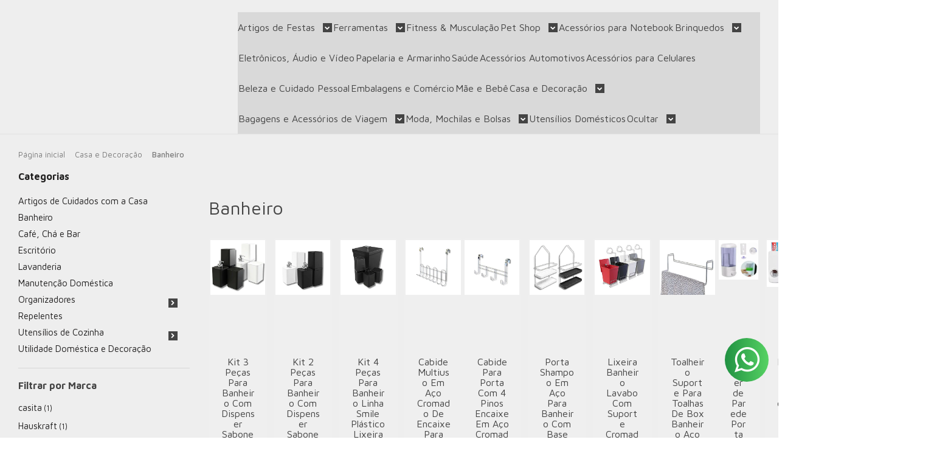

--- FILE ---
content_type: text/html; charset=utf-8
request_url: https://www.unioncommerce.com.br/banheiro-20010403
body_size: 27792
content:

<!DOCTYPE html>
<html lang="pt-br">
  <head>
    <meta charset="utf-8">
    <meta content='width=device-width, initial-scale=1.0, maximum-scale=2.0' name='viewport' />
    <title>
  
    Banheiro - Union Commerce
  
</title>
    <meta http-equiv="X-UA-Compatible" content="IE=edge">
    <meta name="generator" content="Loja Integrada" />

    <link rel="dns-prefetch" href="https://cdn.awsli.com.br/">
    <link rel="preconnect" href="https://cdn.awsli.com.br/">
    <link rel="preconnect" href="https://fonts.googleapis.com">
    <link rel="preconnect" href="https://fonts.gstatic.com" crossorigin>

    
      <meta property="og:url" content="https://www.unioncommerce.com.br/banheiro-20010403" />
      <meta property="og:type" content="website" />
      <meta property="og:site_name" content="Union Commerce" />
      <meta property="og:locale" content="pt_BR" />
    

    
  
    <script>
      setTimeout(function() {
        if (typeof removePageLoading === 'function') {
          removePageLoading();
        };
      }, 7000);
    </script>
  



    

  

    <link rel="canonical" href="https://www.unioncommerce.com.br/banheiro-20010403" />
  


  <meta property="og:title" content="Union Commerce" />
  
    <meta property="og:image" content="https://cdn.awsli.com.br/2589/2589926/logo/03-logotipo-union-commerce-invertido-2-glbfen.png" />
  








  <meta name="robots" content="index, follow" />



    
      
        <link rel="shortcut icon" href="https://cdn.awsli.com.br/2589/2589926/favicon/5d5a4fa2-1a8e-4741-a68f-e6e671e591dd-sbnqwv.png" />
      
      <link rel="icon" href="https://cdn.awsli.com.br/2589/2589926/favicon/5d5a4fa2-1a8e-4741-a68f-e6e671e591dd-sbnqwv.png" sizes="192x192">
    
    
      <meta name="theme-color" content="#3E006E">
    

    
      <link rel="stylesheet" href="https://cdn.awsli.com.br/production/static/loja/estrutura/v1/css/all.min.css?v=ab3cc68" type="text/css">
    
    <!--[if lte IE 8]><link rel="stylesheet" href="https://cdn.awsli.com.br/production/static/loja/estrutura/v1/css/ie-fix.min.css" type="text/css"><![endif]-->
    <!--[if lte IE 9]><style type="text/css">.lateral-fulbanner { position: relative; }</style><![endif]-->

    
      <link rel="stylesheet" href="https://cdn.awsli.com.br/production/static/loja/estrutura/v1/css/tema-escuro.min.css?v=ab3cc68" type="text/css">
    

    
    <link href="https://fonts.googleapis.com/css2?family=Roboto:ital,wght@0,300;0,400;0,600;0,700;0,800;1,300;1,400;1,600;1,700&display=swap" rel="stylesheet">
    
    
      <link href="https://fonts.googleapis.com/css2?family=Roboto:wght@300;400;600;700&display=swap" rel="stylesheet">
    

    
      <link rel="stylesheet" href="https://cdn.awsli.com.br/production/static/loja/estrutura/v1/css/bootstrap-responsive.css?v=ab3cc68" type="text/css">
      <link rel="stylesheet" href="https://cdn.awsli.com.br/production/static/loja/estrutura/v1/css/style-responsive.css?v=ab3cc68">
    

    <link rel="stylesheet" href="/tema.css?v=20231207-111817">

    

    <script type="text/javascript">
      var LOJA_ID = 2589926;
      var MEDIA_URL = "https://cdn.awsli.com.br/";
      var API_URL_PUBLIC = 'https://api.awsli.com.br/';
      
        var CARRINHO_PRODS = [];
      
      var ENVIO_ESCOLHIDO = 0;
      var ENVIO_ESCOLHIDO_CODE = 0;
      var CONTRATO_INTERNACIONAL = false;
      var CONTRATO_BRAZIL = !CONTRATO_INTERNACIONAL;
      var IS_STORE_ASYNC = true;
      var IS_CLIENTE_ANONIMO = false;
    </script>

    

    <!-- Editor Visual -->
    

    <script>
      

      const isPreview = JSON.parse(sessionStorage.getItem('preview', true));
      if (isPreview) {
        const url = location.href
        location.search === '' && url + (location.search = '?preview=None')
      }
    </script>

    
      <script src="https://cdn.awsli.com.br/production/static/loja/estrutura/v1/js/all.min.js?v=ab3cc68"></script>
    
    <!-- HTML5 shim and Respond.js IE8 support of HTML5 elements and media queries -->
    <!--[if lt IE 9]>
      <script src="https://oss.maxcdn.com/html5shiv/3.7.2/html5shiv.min.js"></script>
      <script src="https://oss.maxcdn.com/respond/1.4.2/respond.min.js"></script>
    <![endif]-->

    <link rel="stylesheet" href="https://cdn.awsli.com.br/production/static/loja/estrutura/v1/css/slick.min.css" type="text/css">
    <script src="https://cdn.awsli.com.br/production/static/loja/estrutura/v1/js/slick.min.js?v=ab3cc68"></script>
    <link rel="stylesheet" href="https://cdn.awsli.com.br/production/static/css/jquery.fancybox.min.css" type="text/css" />
    <script src="https://cdn.awsli.com.br/production/static/js/jquery/jquery.fancybox.pack.min.js"></script>

    
    
  

  


    
      
        
      
        
      
        <!-- Facebook Pixel Code -->
<script>
  !function(f,b,e,v,n,t,s)
  {if(f.fbq)return;n=f.fbq=function(){n.callMethod?
  n.callMethod.apply(n,arguments):n.queue.push(arguments)};
  if(!f._fbq)f._fbq=n;n.push=n;n.loaded=!0;n.version='2.0';
  n.queue=[];t=b.createElement(e);t.async=!0;
  t.src=v;s=b.getElementsByTagName(e)[0];
  s.parentNode.insertBefore(t,s)}(window, document,'script',
  'https://connect.facebook.net/en_US/fbevents.js');

  var has_meta_app = true,
    li_fb_user_data = {};

  try {
    var user_session_identifier = $.cookie('li_user_session_identifier');

    if (!user_session_identifier) {
      user_session_identifier = uuidv4();

      $.cookie('li_user_session_identifier', user_session_identifier, {
        path: '/'
      });
    };
  } catch (err) { }
  
  fbq('init', '592576426422972', {
    country: 'br',
    external_id: user_session_identifier,
    ...li_fb_user_data
  }, {
    agent: 'li'
  });
  
  $(document).on('li_view_home', function(_, eventID) {
    fbq('track', 'PageView', {}, { eventID: eventID + '-PV' });
  });
  
  $(document).on('li_view_catalog', function(_, eventID) {
    fbq('track', 'PageView', {}, { eventID: eventID + '-PV' });
  });

  $(document).on('li_search', function(_, eventID, search_term) {
    var body = {
      search_string: search_term
    };

    fbq('track', 'Search', body, { eventID });
  });

  $(document).on('li_view_product', function(_, eventID, item) {
    fbq('track', 'PageView', {}, { eventID: eventID + '-PV' });
  
    var body = {
      content_ids: [item.item_sku],
      content_category: item.item_category,
      content_name: item.item_name,
      content_type: item.item_type,
      currency: 'BRL',
      value: item.price
    };

    fbq('track', 'ViewContent', body, { eventID });
  });
  
  $(document).on('li_view_cart', function(_, eventID, data) {
    fbq('track', 'PageView', {}, { eventID: eventID + '-PV' });
  });

  $(document).on('li_add_to_cart', function(_, eventID, data) {
    var value = 0;

    var contents = $.map(data.items, function(item) {
      value += item.price * item.quantity;

      return {
        id: item.item_sku,
        quantity: item.quantity
      };
    });

    var body = {
      contents,
      content_type: 'product',
      currency: 'BRL',
      value
    };

    fbq('track', 'AddToCart', body, { eventID });
  });

  $(document).on('li_view_checkout', function(_, eventID, data) {
    fbq('track', 'PageView', {}, { eventID: eventID + '-PV' });
  
    var contents = $.map(data.items, function(item) {
      return {
        id: item.item_sku,
        quantity: item.quantity
      };
    });

    var body = {
      contents,
      content_type: 'product',
      currency: 'BRL',
      num_items: contents.length,
      value: data.value
    };

    fbq('track', 'InitiateCheckout', body, { eventID });
  });
  
  $(document).on('li_login', function(_, eventID) {
    fbq('track', 'PageView', {}, { eventID: eventID + '-PV' });
  });

  $(document).on('li_purchase', function(_, eventID, data) {
    var contents = $.map(data.items, function(item) {
      return {
        id: item.item_sku,
        quantity: item.quantity
      };
    });

    var body = {
      contents,
      content_type: 'product',
      currency: 'BRL',
      num_items: contents.length,
      value: data.total_value,
      order_id: data.transaction_id
    };

    fbq('track', 'Purchase', body, { eventID });
  });
  
  $(document).on('li_view_page', function(_, eventID) {
    fbq('track', 'PageView', {}, { eventID: eventID + '-PV' });
  });

  $(document).on('li_view_purchase', function(_, eventID) {
    fbq('track', 'PageView', {}, { eventID: eventID + '-PV' });
  });

  $(document).on('li_view_wishlist', function(_, eventID) {
    fbq('track', 'PageView', {}, { eventID: eventID + '-PV' });
  });

  $(document).on('li_view_orders', function(_, eventID) {
    fbq('track', 'PageView', {}, { eventID: eventID + '-PV' });
  });

  $(document).on('li_view_account', function(_, eventID) {
    fbq('track', 'PageView', {}, { eventID: eventID + '-PV' });
  });

  $(document).on('li_view_others', function(_, eventID) {
    fbq('track', 'PageView', {}, { eventID: eventID + '-PV' });
  });
</script>
<noscript>
  <img height="1" width="1" style="display:none" 
       src="https://www.facebook.com/tr?id=592576426422972&ev=PageView&noscript=1"/>
</noscript>
<!-- End Facebook Pixel Code -->
      
        
      
    

    
<script>
  var url = '/_events/api/setEvent';

  var sendMetrics = function(event, user = {}) {
    var unique_identifier = uuidv4();

    try {
      var data = {
        request: {
          id: unique_identifier,
          environment: 'production'
        },
        store: {
          id: 2589926,
          name: 'Union Commerce',
          test_account: false,
          has_meta_app: window.has_meta_app ?? false,
          li_search: true
        },
        device: {
          is_mobile: /Mobi/.test(window.navigator.userAgent),
          user_agent: window.navigator.userAgent,
          ip: '###device_ip###'
        },
        page: {
          host: window.location.hostname,
          path: window.location.pathname,
          search: window.location.search,
          type: 'category',
          title: document.title,
          referrer: document.referrer
        },
        timestamp: '###server_timestamp###',
        user_timestamp: new Date().toISOString(),
        event,
        origin: 'store'
      };

      if (window.performance) {
        var [timing] = window.performance.getEntriesByType('navigation');

        data['time'] = {
          server_response: Math.round(timing.responseStart - timing.requestStart)
        };
      }

      var _user = {},
          user_email_cookie = $.cookie('user_email'),
          user_data_cookie = $.cookie('LI-UserData');

      if (user_email_cookie) {
        var user_email = decodeURIComponent(user_email_cookie);

        _user['email'] = user_email;
      }

      if (user_data_cookie) {
        var user_data = JSON.parse(user_data_cookie);

        _user['logged'] = user_data.logged;
        _user['id'] = user_data.id ?? undefined;
      }

      $.each(user, function(key, value) {
        _user[key] = value;
      });

      if (!$.isEmptyObject(_user)) {
        data['user'] = _user;
      }

      try {
        var session_identifier = $.cookie('li_session_identifier');

        if (!session_identifier) {
          session_identifier = uuidv4();
        };

        var expiration_date = new Date();

        expiration_date.setTime(expiration_date.getTime() + (30 * 60 * 1000)); // 30 minutos

        $.cookie('li_session_identifier', session_identifier, {
          expires: expiration_date,
          path: '/'
        });

        data['session'] = {
          id: session_identifier
        };
      } catch (err) { }

      try {
        var user_session_identifier = $.cookie('li_user_session_identifier');

        if (!user_session_identifier) {
          user_session_identifier = uuidv4();

          $.cookie('li_user_session_identifier', user_session_identifier, {
            path: '/'
          });
        };

        data['user_session'] = {
          id: user_session_identifier
        };
      } catch (err) { }

      var _cookies = {},
          fbc = $.cookie('_fbc'),
          fbp = $.cookie('_fbp');

      if (fbc) {
        _cookies['fbc'] = fbc;
      }

      if (fbp) {
        _cookies['fbp'] = fbp;
      }

      if (!$.isEmptyObject(_cookies)) {
        data['session']['cookies'] = _cookies;
      }

      try {
        var ab_test_cookie = $.cookie('li_ab_test_running');

        if (ab_test_cookie) {
          var ab_test = JSON.parse(atob(ab_test_cookie));

          if (ab_test.length) {
            data['store']['ab_test'] = ab_test;
          }
        }
      } catch (err) { }

      var _utm = {};

      $.each(sessionStorage, function(key, value) {
        if (key.startsWith('utm_')) {
          var name = key.split('_')[1];

          _utm[name] = value;
        }
      });

      if (!$.isEmptyObject(_utm)) {
        data['session']['utm'] = _utm;
      }

      var controller = new AbortController();

      setTimeout(function() {
        controller.abort();
      }, 5000);

      fetch(url, {
        keepalive: true,
        method: 'POST',
        headers: {
          'Content-Type': 'application/json'
        },
        body: JSON.stringify({ data }),
        signal: controller.signal
      });
    } catch (err) { }

    return unique_identifier;
  }
</script>

    
<script>
  (function() {
    var initABTestHandler = function() {
      try {
        if ($.cookie('li_ab_test_running')) {
          return
        };
        var running_tests = [];

        
        
        
        

        var running_tests_to_cookie = JSON.stringify(running_tests);
        running_tests_to_cookie = btoa(running_tests_to_cookie);
        $.cookie('li_ab_test_running', running_tests_to_cookie, {
          path: '/'
        });

        
        if (running_tests.length > 0) {
          setTimeout(function() {
            $.ajax({
              url: "/conta/status"
            });
          }, 500);
        };

      } catch (err) { }
    }
    setTimeout(initABTestHandler, 500);
  }());
</script>

    
<script>
  $(function() {
    // Clicar em um produto
    $('.listagem-item').click(function() {
      var row, column;

      var $list = $(this).closest('[data-produtos-linha]'),
          index = $(this).closest('li').index();

      if($list.find('.listagem-linha').length === 1) {
        var productsPerRow = $list.data('produtos-linha');

        row = Math.floor(index / productsPerRow) + 1;
        column = (index % productsPerRow) + 1;
      } else {
        row = $(this).closest('.listagem-linha').index() + 1;
        column = index + 1;
      }

      var body = {
        item_id: $(this).attr('data-id'),
        item_sku: $(this).find('.produto-sku').text(),
        item_name: $(this).find('.nome-produto').text().trim(),
        item_row: row,
        item_column: column
      };

      var eventID = sendMetrics({
        type: 'event',
        name: 'select_product',
        data: body
      });

      $(document).trigger('li_select_product', [eventID, body]);
    });

    // Clicar no "Fale Conosco"
    $('#modalContato').on('show', function() {
      var value = 'Fale Conosco';

      var eventID = sendMetrics({
        type: 'event',
        name: 'start_contact',
        data: { text: value }
      });

      $(document).trigger('li_start_contact', [eventID, value]);
    });

    // Clicar no WhatsApp
    $('.li-whatsapp a').click(function() {
      var value = 'WhatsApp';

      var eventID = sendMetrics({
        type: 'event',
        name: 'start_contact',
        data: { text: value }
      });

      $(document).trigger('li_start_contact', [eventID, value]);
    });

    
      // Visualizar a catálogo
      var eventID = sendMetrics({
        type: 'pageview',
        name: 'view_catalog'
      });

      $(document).trigger('li_view_catalog', [eventID]);

      var params = new URLSearchParams(window.location.search),
          oldParams = document.referrer ? new URL(document.referrer).searchParams : new URLSearchParams();

      // Filtrar produtos
      if(params.has('fq')) {
        var value = params.get('fq');

        if(value !== oldParams.get('fq')) {
          var attribute = value.split(':'),
              body = {
                attribute_name: attribute[0],
                attribute_value: attribute[1]
              };

          var eventID = sendMetrics({
            type: 'event',
            name: 'filter_products',
            data: body
          });

          $(document).trigger('li_filter_products', [eventID, body]);
        }
      }

      // Ordenar produtos
      if(params.has('sort')) {
        var value = params.get('sort');

        if(value !== oldParams.get('sort')) {
          var eventID = sendMetrics({
            type: 'event',
            name: 'sort_products',
            data: { text: value }
          });

          $(document).trigger('li_sort_products', [eventID, value]);
        }
      }

      // Alterar página
      if(params.has('pagina')) {
        var previous_page = oldParams.has('pagina') ? parseInt(oldParams.get('pagina')) : 1,
            next_page = parseInt(params.get('pagina'));

        if(next_page !== previous_page) {
          var body = {
            previous_page,
            next_page
          };

          var eventID = sendMetrics({
            type: 'event',
            name: 'change_page',
            data: body
          });

          $(document).trigger('li_change_page', [eventID, body]);
        }
      }

      
    
  });
</script>


    
	<!-- Código do cabecalho -->
  
      
  

	<!-- lojaintegrada-google-shopping -->
  
      <meta name="google-site-verification" content="xQFbr3RChaSeNK-f59csXpQVcUiDAnkN6QcM2z4-1m0" />
  


    
      
        <link href="//cdn.awsli.com.br/temasv2/4392/__theme_custom.css?v=1753453424" rel="stylesheet" type="text/css">
<script src="//cdn.awsli.com.br/temasv2/4392/__theme_custom.js?v=1753453424"></script>
      
    

    

    

    
  <link rel="manifest" href="/manifest.json" />




  </head>
  <body class="pagina-categoria categoria-20010403 tema-transparente  ">
    <div id="fb-root"></div>
    
  
    <div id="full-page-loading">
      <div class="conteiner" style="height: 100%;">
        <div class="loading-placeholder-content">
          <div class="loading-placeholder-effect loading-placeholder-header"></div>
          <div class="loading-placeholder-effect loading-placeholder-body"></div>
        </div>
      </div>
      <script>
        var is_full_page_loading = true;
        function removePageLoading() {
          if (is_full_page_loading) {
            try {
              $('#full-page-loading').remove();
            } catch(e) {}
            try {
              var div_loading = document.getElementById('full-page-loading');
              if (div_loading) {
                div_loading.remove();
              };
            } catch(e) {}
            is_full_page_loading = false;
          };
        };
        $(function() {
          setTimeout(function() {
            removePageLoading();
          }, 1);
        });
      </script>
      <style>
        #full-page-loading { position: fixed; z-index: 9999999; margin: auto; top: 0; left: 0; bottom: 0; right: 0; }
        #full-page-loading:before { content: ''; display: block; position: fixed; top: 0; left: 0; width: 100%; height: 100%; background: rgba(255, 255, 255, .98); background: radial-gradient(rgba(255, 255, 255, .99), rgba(255, 255, 255, .98)); }
        .loading-placeholder-content { height: 100%; display: flex; flex-direction: column; position: relative; z-index: 1; }
        .loading-placeholder-effect { background-color: #F9F9F9; border-radius: 5px; width: 100%; animation: pulse-loading 1.5s cubic-bezier(0.4, 0, 0.6, 1) infinite; }
        .loading-placeholder-content .loading-placeholder-body { flex-grow: 1; margin-bottom: 30px; }
        .loading-placeholder-content .loading-placeholder-header { height: 20%; min-height: 100px; max-height: 200px; margin: 30px 0; }
        @keyframes pulse-loading{50%{opacity:.3}}
      </style>
    </div>
  



    
      
        




<div class="barra-inicial fundo-secundario">
  <div class="conteiner">
    <div class="row-fluid">
      <div class="lista-redes span3 hidden-phone">
        
          <ul>
            
              <li>
                <a href="https://facebook.com/unioncommerce" target="_blank" aria-label="Siga nos no Facebook"><i class="icon-facebook"></i></a>
              </li>
            
            
            
            
              <li>
                <a href="https://youtube.com.br/channel/UCiF1flQS5uGoTUoX-tAy9PQ" target="_blank" aria-label="Siga nos no Youtube"><i class="icon-youtube"></i></a>
              </li>
            
            
              <li>
                <a href="https://instagram.com/unioncommerce" target="_blank" aria-label="Siga nos no Instagram"><i class="icon-instagram"></i></a>
              </li>
            
            
            
          </ul>
        
      </div>
      <div class="canais-contato span9">
        <ul>
          <li class="hidden-phone">
            <a href="#modalContato" data-toggle="modal" data-target="#modalContato">
              <i class="icon-comment"></i>
              Fale Conosco
            </a>
          </li>
          
            <li>
              <span>
                <i class="icon-phone"></i>Telefone: (11) 99457-9719
              </span>
            </li>
          
          
            <li class="tel-whatsapp">
              <span>
                <i class="fa fa-whatsapp"></i>Whatsapp: (11) 99457-9719
              </span>
            </li>
          
          
        </ul>
      </div>
    </div>
  </div>
</div>

      
    

    <div class="conteiner-principal">
      
        
          
<div id="cabecalho">

  <div class="atalhos-mobile visible-phone fundo-secundario borda-principal">
    <ul>

      <li><a href="https://www.unioncommerce.com.br/" class="icon-home"> </a></li>
      
      <li class="fundo-principal"><a href="https://www.unioncommerce.com.br/carrinho/index" class="icon-shopping-cart"> </a></li>
      
      
        <li class="menu-user-logged" style="display: none;"><a href="https://www.unioncommerce.com.br/conta/logout" class="icon-signout menu-user-logout"> </a></li>
      
      
      <li><a href="https://www.unioncommerce.com.br/conta/index" class="icon-user"> </a></li>
      
      <li class="vazia"><span>&nbsp;</span></li>

    </ul>
  </div>

  <div class="conteiner">
    <div class="row-fluid">
      <div class="span3">
        <h2 class="logo cor-secundaria">
          <a href="https://www.unioncommerce.com.br/" title="Union Commerce">
            
            <img src="https://cdn.awsli.com.br/400x300/2589/2589926/logo/03-logotipo-union-commerce-invertido-2-glbfen.png" alt="Union Commerce" />
            
          </a>
        </h2>


      </div>

      <div class="conteudo-topo span9">
        <div class="superior row-fluid hidden-phone">
          <div class="span8">
            
              
                <div class="btn-group menu-user-logged" style="display: none;">
                  <a href="https://www.unioncommerce.com.br/conta/index" class="botao secundario pequeno dropdown-toggle" data-toggle="dropdown">
                    Olá, <span class="menu-user-name"></span>
                    <span class="icon-chevron-down"></span>
                  </a>
                  <ul class="dropdown-menu">
                    <li>
                      <a href="https://www.unioncommerce.com.br/conta/index" title="Minha conta">Minha conta</a>
                    </li>
                    
                      <li>
                        <a href="https://www.unioncommerce.com.br/conta/pedido/listar" title="Minha conta">Meus pedidos</a>
                      </li>
                    
                    <li>
                      <a href="https://www.unioncommerce.com.br/conta/favorito/listar" title="Meus favoritos">Meus favoritos</a>
                    </li>
                    <li>
                      <a href="https://www.unioncommerce.com.br/conta/logout" title="Sair" class="menu-user-logout">Sair</a>
                    </li>
                  </ul>
                </div>
              
              
                <a href="https://www.unioncommerce.com.br/conta/login" class="bem-vindo cor-secundaria menu-user-welcome">
                  Bem-vindo, <span class="cor-principal">identifique-se</span> para fazer pedidos
                </a>
              
            
          </div>
          <div class="span4">
            <ul class="acoes-conta borda-alpha">
              
                <li>
                  <i class="icon-list fundo-principal"></i>
                  <a href="https://www.unioncommerce.com.br/conta/pedido/listar" class="cor-secundaria">Meus Pedidos</a>
                </li>
              
              
                <li>
                  <i class="icon-user fundo-principal"></i>
                  <a href="https://www.unioncommerce.com.br/conta/index" class="cor-secundaria">Minha Conta</a>
                </li>
              
            </ul>
          </div>
        </div>

        <div class="inferior row-fluid ">
          <div class="span8 busca-mobile">
            <a href="javascript:;" class="atalho-menu visible-phone icon-th botao principal"> </a>

            <div class="busca borda-alpha">
              <form id="form-buscar" action="/buscar" method="get">
                <input id="auto-complete" type="text" name="q" placeholder="Digite o que você procura" value="" autocomplete="off" maxlength="255" />
                <button class="botao botao-busca icon-search fundo-secundario" aria-label="Buscar"></button>
              </form>
            </div>

          </div>

          
            <div class="span4 hidden-phone">
              

  <div class="carrinho vazio">
    
      <a href="https://www.unioncommerce.com.br/carrinho/index">
        <i class="icon-shopping-cart fundo-principal"></i>
        <strong class="qtd-carrinho titulo cor-secundaria" style="display: none;">0</strong>
        <span style="display: none;">
          
            <b class="titulo cor-secundaria"><span>Meu Carrinho</span></b>
          
          <span class="cor-secundaria">Produtos adicionados</span>
        </span>
        
          <span class="titulo cor-secundaria vazio-text">Carrinho vazio</span>
        
      </a>
    
    <div class="carrinho-interno-ajax"></div>
  </div>
  
<div class="minicart-placeholder" style="display: none;">
  <div class="carrinho-interno borda-principal">
    <ul>
      <li class="minicart-item-modelo">
        
          <div class="preco-produto com-promocao destaque-parcela ">
            <div>
              <s class="preco-venda">
                R$ --PRODUTO_PRECO_DE--
              </s>
              <strong class="preco-promocional cor-principal">
                R$ --PRODUTO_PRECO_POR--
              </strong>
            </div>
          </div>
        
        <a data-href="--PRODUTO_URL--" class="imagem-produto">
          <img data-src="https://cdn.awsli.com.br/64x64/--PRODUTO_IMAGEM--" alt="--PRODUTO_NOME--" />
        </a>
        <a data-href="--PRODUTO_URL--" class="nome-produto cor-secundaria">
          --PRODUTO_NOME--
        </a>
        <div class="produto-sku hide">--PRODUTO_SKU--</div>
      </li>
    </ul>
    <div class="carrinho-rodape">
      <span class="carrinho-info">
        
          <i>--CARRINHO_QUANTIDADE-- produto no carrinho</i>
        
        
          
            <span class="carrino-total">
              Total: <strong class="titulo cor-principal">R$ --CARRINHO_TOTAL_ITENS--</strong>
            </span>
          
        
      </span>
      <a href="https://www.unioncommerce.com.br/carrinho/index" class="botao principal">
        
          <i class="icon-shopping-cart"></i>Ir para o carrinho
        
      </a>
    </div>
  </div>
</div>



            </div>
          
        </div>

      </div>
    </div>
    


  
    
      
<div class="menu superior">
  <ul class="nivel-um">
    


    

  


    
      <li class="categoria-id-20233814 com-filho borda-principal">
        <a href="https://www.unioncommerce.com.br/acessorios-para-festa-20233814" title="Artigos de Festas">
          <strong class="titulo cor-secundaria">Artigos de Festas</strong>
          
            <i class="icon-chevron-down fundo-secundario"></i>
          
        </a>
        
          <ul class="nivel-dois borda-alpha">
            

  <li class="categoria-id-20233928 ">
    <a href="https://www.unioncommerce.com.br/bexigas-20233928" title="Bexigas">
      
      Bexigas
    </a>
    
  </li>

  <li class="categoria-id-20234726 ">
    <a href="https://www.unioncommerce.com.br/decoracao-de-mesa-20234726" title="Decoração de Mesa">
      
      Decoração de Mesa
    </a>
    
  </li>

  <li class="categoria-id-20234822 ">
    <a href="https://www.unioncommerce.com.br/faixas-decorativas-20234822" title="Faixas Decorativas">
      
      Faixas Decorativas
    </a>
    
  </li>

  <li class="categoria-id-20234232 ">
    <a href="https://www.unioncommerce.com.br/kit-arco-de-bexigas-20234232" title="Kit Arco de Bexigas">
      
      Kit Arco de Bexigas
    </a>
    
  </li>

  <li class="categoria-id-20235042 ">
    <a href="https://www.unioncommerce.com.br/kit-festas-20235042" title="Kit Festas">
      
      Kit Festas
    </a>
    
  </li>

  <li class="categoria-id-21605844 com-filho">
    <a href="https://www.unioncommerce.com.br/natal-21605844" title="Natal">
      
        <i class="icon-chevron-right fundo-secundario"></i>
      
      Natal
    </a>
    
      <ul class="nivel-tres">
        
          

  <li class="categoria-id-21605873 ">
    <a href="https://www.unioncommerce.com.br/arvores-e-decoracoes-21605873" title="Árvores e decorações">
      
      Árvores e decorações
    </a>
    
  </li>


        
      </ul>
    
  </li>

  <li class="categoria-id-20234900 ">
    <a href="https://www.unioncommerce.com.br/placas-e-paineis-20234900" title="Placas e Painéis">
      
      Placas e Painéis
    </a>
    
  </li>

  <li class="categoria-id-23117543 ">
    <a href="https://www.unioncommerce.com.br/pratos-e-copos-descartaveis-23117543" title="Pratos e Copos Descartáveis">
      
      Pratos e Copos Descartáveis
    </a>
    
  </li>

  <li class="categoria-id-20234939 ">
    <a href="https://www.unioncommerce.com.br/velas-e-topos-para-bolo-20234939" title="Velas e Topos para Bolo">
      
      Velas e Topos para Bolo
    </a>
    
  </li>


          </ul>
        
      </li>
    
      <li class="categoria-id-19898859 com-filho borda-principal">
        <a href="https://www.unioncommerce.com.br/ferramentas" title="Ferramentas">
          <strong class="titulo cor-secundaria">Ferramentas</strong>
          
            <i class="icon-chevron-down fundo-secundario"></i>
          
        </a>
        
          <ul class="nivel-dois borda-alpha">
            

  <li class="categoria-id-20043444 ">
    <a href="https://www.unioncommerce.com.br/acessorios-de-protecao-20043444" title="Acessórios de Proteção">
      
      Acessórios de Proteção
    </a>
    
  </li>

  <li class="categoria-id-20006926 ">
    <a href="https://www.unioncommerce.com.br/alicates-20006926" title="Alicates">
      
      Alicates
    </a>
    
  </li>

  <li class="categoria-id-20281520 ">
    <a href="https://www.unioncommerce.com.br/brocas-20281520" title="Brocas">
      
      Brocas
    </a>
    
  </li>

  <li class="categoria-id-20007121 ">
    <a href="https://www.unioncommerce.com.br/chaves-20007121" title="Chaves">
      
      Chaves
    </a>
    
  </li>

  <li class="categoria-id-20233082 ">
    <a href="https://www.unioncommerce.com.br/cortadores-de-vidro-20233082" title="Cortadores de Vidro">
      
      Cortadores de Vidro
    </a>
    
  </li>

  <li class="categoria-id-20232228 ">
    <a href="https://www.unioncommerce.com.br/estiletes-20232228" title="Estiletes">
      
      Estiletes
    </a>
    
  </li>

  <li class="categoria-id-20006979 ">
    <a href="https://www.unioncommerce.com.br/ferramentas-eletricas-20006979" title="Ferramentas Elétricas">
      
      Ferramentas Elétricas
    </a>
    
  </li>

  <li class="categoria-id-20010126 ">
    <a href="https://www.unioncommerce.com.br/funis-20010126" title="Funis">
      
      Funis
    </a>
    
  </li>

  <li class="categoria-id-20010083 com-filho">
    <a href="https://www.unioncommerce.com.br/grampeadores-20010083" title="Grampeadores">
      
        <i class="icon-chevron-right fundo-secundario"></i>
      
      Grampeadores
    </a>
    
      <ul class="nivel-tres">
        
          

  <li class="categoria-id-22972516 ">
    <a href="https://www.unioncommerce.com.br/grampos-22972516" title="Grampos">
      
      Grampos
    </a>
    
  </li>


        
      </ul>
    
  </li>

  <li class="categoria-id-20281499 ">
    <a href="https://www.unioncommerce.com.br/grampos-sargento-20281499" title="Grampos Sargento">
      
      Grampos Sargento
    </a>
    
  </li>

  <li class="categoria-id-20300053 ">
    <a href="https://www.unioncommerce.com.br/jardinagem-20300053" title="Jardinagem">
      
      Jardinagem
    </a>
    
  </li>

  <li class="categoria-id-20285611 ">
    <a href="https://www.unioncommerce.com.br/martelos-20285611" title="Martelos">
      
      Martelos
    </a>
    
  </li>

  <li class="categoria-id-20009667 ">
    <a href="https://www.unioncommerce.com.br/medidores-de-comprimento-20009667" title="Medidores de Comprimento">
      
      Medidores de Comprimento
    </a>
    
  </li>

  <li class="categoria-id-20007037 ">
    <a href="https://www.unioncommerce.com.br/serras-lixadeiras-e-acessorios-20007037" title="Serras, Lixadeiras e Acessórios">
      
      Serras, Lixadeiras e Acessórios
    </a>
    
  </li>

  <li class="categoria-id-20036064 ">
    <a href="https://www.unioncommerce.com.br/tesouras-20036064" title="Tesouras">
      
      Tesouras
    </a>
    
  </li>


          </ul>
        
      </li>
    
      <li class="categoria-id-19898848  borda-principal">
        <a href="https://www.unioncommerce.com.br/fitness-musculacao" title="Fitness &amp; Musculação">
          <strong class="titulo cor-secundaria">Fitness &amp; Musculação</strong>
          
        </a>
        
      </li>
    
      <li class="categoria-id-19633204 com-filho borda-principal">
        <a href="https://www.unioncommerce.com.br/petshop" title="Pet Shop">
          <strong class="titulo cor-secundaria">Pet Shop</strong>
          
            <i class="icon-chevron-down fundo-secundario"></i>
          
        </a>
        
          <ul class="nivel-dois borda-alpha">
            

  <li class="categoria-id-20003584 com-filho">
    <a href="https://www.unioncommerce.com.br/cachorros-20003584" title="Cachorros">
      
        <i class="icon-chevron-right fundo-secundario"></i>
      
      Cachorros
    </a>
    
      <ul class="nivel-tres">
        
          

  <li class="categoria-id-20047101 ">
    <a href="https://www.unioncommerce.com.br/acessorios-20047101" title="Acessórios">
      
      Acessórios
    </a>
    
  </li>

  <li class="categoria-id-20005404 com-filho">
    <a href="https://www.unioncommerce.com.br/adestramento-20005404" title="Adestramento">
      
        <i class="icon-chevron-right fundo-secundario"></i>
      
      Adestramento
    </a>
    
      <ul class="nivel-tres">
        
          

  <li class="categoria-id-20008858 ">
    <a href="https://www.unioncommerce.com.br/apitos-e-clickers-20008858" title="Apitos e Clickers">
      
      Apitos e Clickers
    </a>
    
  </li>

  <li class="categoria-id-20005409 ">
    <a href="https://www.unioncommerce.com.br/bandejas-e-tapetes-higienicos-20005409" title="Bandejas e Tapetes Higiênicos">
      
      Bandejas e Tapetes Higiênicos
    </a>
    
  </li>

  <li class="categoria-id-20009056 ">
    <a href="https://www.unioncommerce.com.br/baterias-de-reposicao-20009056" title="Baterias de Reposição">
      
      Baterias de Reposição
    </a>
    
  </li>

  <li class="categoria-id-20009175 ">
    <a href="https://www.unioncommerce.com.br/coleiras-anti-latido-20009175" title="Coleiras Anti-Latido">
      
      Coleiras Anti-Latido
    </a>
    
  </li>


        
      </ul>
    
  </li>

  <li class="categoria-id-20006439 ">
    <a href="https://www.unioncommerce.com.br/alimentos-e-petiscos-20006439" title="Alimentos e Petiscos">
      
      Alimentos e Petiscos
    </a>
    
  </li>

  <li class="categoria-id-20005909 ">
    <a href="https://www.unioncommerce.com.br/bebedouros-e-comedouros-20005909" title="Bebedouros e Comedouros">
      
      Bebedouros e Comedouros
    </a>
    
  </li>

  <li class="categoria-id-20003587 ">
    <a href="https://www.unioncommerce.com.br/brinquedos-20003587" title="Brinquedos">
      
      Brinquedos
    </a>
    
  </li>

  <li class="categoria-id-20281865 ">
    <a href="https://www.unioncommerce.com.br/casas-e-camas-20281865" title="Casas e Camas">
      
      Casas e Camas
    </a>
    
  </li>

  <li class="categoria-id-20449737 ">
    <a href="https://www.unioncommerce.com.br/coleira-e-peitoral-20449737" title="Coleira e Peitoral">
      
      Coleira e Peitoral
    </a>
    
  </li>

  <li class="categoria-id-20099405 ">
    <a href="https://www.unioncommerce.com.br/focinheiras-20099405" title="Focinheiras">
      
      Focinheiras
    </a>
    
  </li>

  <li class="categoria-id-20005559 com-filho">
    <a href="https://www.unioncommerce.com.br/higiene-e-limpeza-20005559" title="Higiene e Limpeza">
      
        <i class="icon-chevron-right fundo-secundario"></i>
      
      Higiene e Limpeza
    </a>
    
      <ul class="nivel-tres">
        
          

  <li class="categoria-id-20300147 ">
    <a href="https://www.unioncommerce.com.br/alicates-20300147" title="Alicates">
      
      Alicates
    </a>
    
  </li>

  <li class="categoria-id-20282831 ">
    <a href="https://www.unioncommerce.com.br/banheiros-e-bandejas-higienicas-20282831" title="Banheiros e Bandejas Higiênicas">
      
      Banheiros e Bandejas Higiênicas
    </a>
    
  </li>

  <li class="categoria-id-20293922 ">
    <a href="https://www.unioncommerce.com.br/pentes-e-escovas-20293922" title="Pentes e Escovas">
      
      Pentes e Escovas
    </a>
    
  </li>

  <li class="categoria-id-22058856 ">
    <a href="https://www.unioncommerce.com.br/shampoo-e-creme-22058856" title="Shampoo e Creme">
      
      Shampoo e Creme
    </a>
    
  </li>

  <li class="categoria-id-20005903 ">
    <a href="https://www.unioncommerce.com.br/tratamento-anti-pulgas-20005903" title="Tratamento Anti-Pulgas">
      
      Tratamento Anti-Pulgas
    </a>
    
  </li>


        
      </ul>
    
  </li>

  <li class="categoria-id-20006243 ">
    <a href="https://www.unioncommerce.com.br/medicamentos-20006243" title="Medicamentos">
      
      Medicamentos
    </a>
    
  </li>

  <li class="categoria-id-22060900 ">
    <a href="https://www.unioncommerce.com.br/suplemento-alimentar-22060900" title="Suplemento Alimentar">
      
      Suplemento Alimentar
    </a>
    
  </li>


        
      </ul>
    
  </li>

  <li class="categoria-id-20076046 com-filho">
    <a href="https://www.unioncommerce.com.br/caixas-de-transporte-20076046" title="Caixas de Transporte">
      
        <i class="icon-chevron-right fundo-secundario"></i>
      
      Caixas de Transporte
    </a>
    
      <ul class="nivel-tres">
        
          

  <li class="categoria-id-20076072 ">
    <a href="https://www.unioncommerce.com.br/rodinhas-20076072" title="Rodinhas">
      
      Rodinhas
    </a>
    
  </li>


        
      </ul>
    
  </li>

  <li class="categoria-id-20005478 com-filho">
    <a href="https://www.unioncommerce.com.br/gatos-20005478" title="Gatos">
      
        <i class="icon-chevron-right fundo-secundario"></i>
      
      Gatos
    </a>
    
      <ul class="nivel-tres">
        
          

  <li class="categoria-id-20047102 ">
    <a href="https://www.unioncommerce.com.br/acessorios-20047102" title="Acessórios">
      
      Acessórios
    </a>
    
  </li>

  <li class="categoria-id-20006443 ">
    <a href="https://www.unioncommerce.com.br/alimentos-e-petiscos-20006443" title="Alimentos e Petiscos">
      
      Alimentos e Petiscos
    </a>
    
  </li>

  <li class="categoria-id-20005914 ">
    <a href="https://www.unioncommerce.com.br/bebedouros-e-comedouros-20005914" title="Bebedouros e Comedouros">
      
      Bebedouros e Comedouros
    </a>
    
  </li>

  <li class="categoria-id-20005481 ">
    <a href="https://www.unioncommerce.com.br/brinquedos-20005481" title="Brinquedos">
      
      Brinquedos
    </a>
    
  </li>

  <li class="categoria-id-20281867 ">
    <a href="https://www.unioncommerce.com.br/casas-e-camas-20281867" title="Casas e Camas">
      
      Casas e Camas
    </a>
    
  </li>

  <li class="categoria-id-20005560 com-filho">
    <a href="https://www.unioncommerce.com.br/higiene-e-limpeza-20005560" title="Higiene e Limpeza">
      
        <i class="icon-chevron-right fundo-secundario"></i>
      
      Higiene e Limpeza
    </a>
    
      <ul class="nivel-tres">
        
          

  <li class="categoria-id-20300150 ">
    <a href="https://www.unioncommerce.com.br/alicates-20300150" title="Alicates">
      
      Alicates
    </a>
    
  </li>

  <li class="categoria-id-20305254 ">
    <a href="https://www.unioncommerce.com.br/areias-higienicas-20305254" title="Areias Higiênicas">
      
      Areias Higiênicas
    </a>
    
  </li>

  <li class="categoria-id-20282837 ">
    <a href="https://www.unioncommerce.com.br/banheiros-e-bandejas-higienicas-20282837" title="Banheiros e Bandejas Higiênicas">
      
      Banheiros e Bandejas Higiênicas
    </a>
    
  </li>

  <li class="categoria-id-20293831 ">
    <a href="https://www.unioncommerce.com.br/pentes-e-escovas-20293831" title="Pentes e Escovas">
      
      Pentes e Escovas
    </a>
    
  </li>

  <li class="categoria-id-22058857 ">
    <a href="https://www.unioncommerce.com.br/shampoo-e-creme-22058857" title="Shampoo e Creme">
      
      Shampoo e Creme
    </a>
    
  </li>

  <li class="categoria-id-20021717 ">
    <a href="https://www.unioncommerce.com.br/tratamento-anti-pulgas-20021717" title="Tratamento Anti-Pulgas">
      
      Tratamento Anti-Pulgas
    </a>
    
  </li>


        
      </ul>
    
  </li>

  <li class="categoria-id-20006247 ">
    <a href="https://www.unioncommerce.com.br/medicamentos-20006247" title="Medicamentos">
      
      Medicamentos
    </a>
    
  </li>

  <li class="categoria-id-22060902 ">
    <a href="https://www.unioncommerce.com.br/suplemento-alimentar-22060902" title="Suplemento Alimentar">
      
      Suplemento Alimentar
    </a>
    
  </li>


        
      </ul>
    
  </li>

  <li class="categoria-id-20047761 com-filho">
    <a href="https://www.unioncommerce.com.br/passaros-20047761" title="Pássaros">
      
        <i class="icon-chevron-right fundo-secundario"></i>
      
      Pássaros
    </a>
    
      <ul class="nivel-tres">
        
          

  <li class="categoria-id-20336521 ">
    <a href="https://www.unioncommerce.com.br/bebedouros-e-comedouros-20336521" title="Bebedouros e Comedouros">
      
      Bebedouros e Comedouros
    </a>
    
  </li>

  <li class="categoria-id-20047797 ">
    <a href="https://www.unioncommerce.com.br/brinquedos-20047797" title="Brinquedos">
      
      Brinquedos
    </a>
    
  </li>


        
      </ul>
    
  </li>

  <li class="categoria-id-20003693 com-filho">
    <a href="https://www.unioncommerce.com.br/peixes-20003693" title="Peixes">
      
        <i class="icon-chevron-right fundo-secundario"></i>
      
      Peixes
    </a>
    
      <ul class="nivel-tres">
        
          

  <li class="categoria-id-20003719 ">
    <a href="https://www.unioncommerce.com.br/manutencao-de-aquarios-20003719" title="Manutenção de Aquários">
      
      Manutenção de Aquários
    </a>
    
  </li>


        
      </ul>
    
  </li>

  <li class="categoria-id-20088741 ">
    <a href="https://www.unioncommerce.com.br/portas-de-passagem-20088741" title="Portas de Passagem">
      
      Portas de Passagem
    </a>
    
  </li>

  <li class="categoria-id-20032986 com-filho">
    <a href="https://www.unioncommerce.com.br/roedores-20032986" title="Roedores">
      
        <i class="icon-chevron-right fundo-secundario"></i>
      
      Roedores
    </a>
    
      <ul class="nivel-tres">
        
          

  <li class="categoria-id-20033018 ">
    <a href="https://www.unioncommerce.com.br/bebedouros-e-comedouros-20033018" title="Bebedouros e Comedouros">
      
      Bebedouros e Comedouros
    </a>
    
  </li>

  <li class="categoria-id-20110868 ">
    <a href="https://www.unioncommerce.com.br/gaiolas-20110868" title="Gaiolas">
      
      Gaiolas
    </a>
    
  </li>

  <li class="categoria-id-20100409 ">
    <a href="https://www.unioncommerce.com.br/higiene-e-limpeza-20100409" title="Higiene e Limpeza">
      
      Higiene e Limpeza
    </a>
    
  </li>


        
      </ul>
    
  </li>


          </ul>
        
      </li>
    
      <li class="categoria-id-20312424  borda-principal">
        <a href="https://www.unioncommerce.com.br/acessorios-para-notebook-20312424" title="Acessórios para Notebook">
          <strong class="titulo cor-secundaria">Acessórios para Notebook</strong>
          
        </a>
        
      </li>
    
      <li class="categoria-id-19898861 com-filho borda-principal">
        <a href="https://www.unioncommerce.com.br/brinquedos" title="Brinquedos">
          <strong class="titulo cor-secundaria">Brinquedos</strong>
          
            <i class="icon-chevron-down fundo-secundario"></i>
          
        </a>
        
          <ul class="nivel-dois borda-alpha">
            

  <li class="categoria-id-23283594 ">
    <a href="https://www.unioncommerce.com.br/bicicletas-23283594" title="Bicicletas">
      
      Bicicletas
    </a>
    
  </li>

  <li class="categoria-id-20068858 ">
    <a href="https://www.unioncommerce.com.br/bonecos-e-bonecas-20068858" title="Bonecos e Bonecas">
      
      Bonecos e Bonecas
    </a>
    
  </li>

  <li class="categoria-id-20069048 ">
    <a href="https://www.unioncommerce.com.br/carrinhos-20069048" title="Carrinhos">
      
      Carrinhos
    </a>
    
  </li>

  <li class="categoria-id-20069114 ">
    <a href="https://www.unioncommerce.com.br/esportes-e-lazer-20069114" title="Esportes e Lazer">
      
      Esportes e Lazer
    </a>
    
  </li>

  <li class="categoria-id-20010302 ">
    <a href="https://www.unioncommerce.com.br/boias-inflaveis-20010302" title="Infláveis">
      
      Infláveis
    </a>
    
  </li>

  <li class="categoria-id-20300041 ">
    <a href="https://www.unioncommerce.com.br/jogos-de-tabuleiro-e-cartas-20300041" title="Jogos de Tabuleiro e Cartas">
      
      Jogos de Tabuleiro e Cartas
    </a>
    
  </li>

  <li class="categoria-id-20068804 ">
    <a href="https://www.unioncommerce.com.br/musicais-20068804" title="Musicais">
      
      Musicais
    </a>
    
  </li>

  <li class="categoria-id-20432522 ">
    <a href="https://www.unioncommerce.com.br/patinetes-20432522" title="Patinetes">
      
      Patinetes
    </a>
    
  </li>

  <li class="categoria-id-20005392 ">
    <a href="https://www.unioncommerce.com.br/pelucias-20005392" title="Pelúcias">
      
      Pelúcias
    </a>
    
  </li>


          </ul>
        
      </li>
    
      <li class="categoria-id-20319124  borda-principal">
        <a href="https://www.unioncommerce.com.br/eletronicos-audio-e-video-20319124" title="Eletrônicos, Áudio e Vídeo">
          <strong class="titulo cor-secundaria">Eletrônicos, Áudio e Vídeo</strong>
          
        </a>
        
      </li>
    
      <li class="categoria-id-20281417  borda-principal">
        <a href="https://www.unioncommerce.com.br/papelaria-e-armarinho" title="Papelaria e Armarinho">
          <strong class="titulo cor-secundaria">Papelaria e Armarinho</strong>
          
        </a>
        
      </li>
    
      <li class="categoria-id-20254025  borda-principal">
        <a href="https://www.unioncommerce.com.br/saude-20254025" title="Saúde">
          <strong class="titulo cor-secundaria">Saúde</strong>
          
        </a>
        
      </li>
    
      <li class="categoria-id-20009777  borda-principal">
        <a href="https://www.unioncommerce.com.br/acessorios-automotivos" title="Acessórios Automotivos">
          <strong class="titulo cor-secundaria">Acessórios Automotivos</strong>
          
        </a>
        
      </li>
    
      <li class="categoria-id-20009872  borda-principal">
        <a href="https://www.unioncommerce.com.br/acessorios-para-celulares" title="Acessórios para Celulares">
          <strong class="titulo cor-secundaria">Acessórios para Celulares</strong>
          
        </a>
        
      </li>
    
      <li class="categoria-id-20043931  borda-principal">
        <a href="https://www.unioncommerce.com.br/beleza-e-cuidado-pessoal" title="Beleza e Cuidado Pessoal">
          <strong class="titulo cor-secundaria">Beleza e Cuidado Pessoal</strong>
          
        </a>
        
      </li>
    
      <li class="categoria-id-20003028  borda-principal">
        <a href="https://www.unioncommerce.com.br/embalagens-e-comercio" title="Embalagens e Comércio">
          <strong class="titulo cor-secundaria">Embalagens e Comércio</strong>
          
        </a>
        
      </li>
    
      <li class="categoria-id-20009991  borda-principal">
        <a href="https://www.unioncommerce.com.br/mae-e-bebe" title="Mãe e Bebê">
          <strong class="titulo cor-secundaria">Mãe e Bebê</strong>
          
        </a>
        
      </li>
    
      <li class="categoria-id-20002480 com-filho borda-principal">
        <a href="https://www.unioncommerce.com.br/casa-e-decoracao" title="Casa e Decoração">
          <strong class="titulo cor-secundaria">Casa e Decoração</strong>
          
            <i class="icon-chevron-down fundo-secundario"></i>
          
        </a>
        
          <ul class="nivel-dois borda-alpha">
            

  <li class="categoria-id-20002486 ">
    <a href="https://www.unioncommerce.com.br/artigos-de-cuidados-com-a-casa-20002486" title="Artigos de Cuidados com a Casa">
      
      Artigos de Cuidados com a Casa
    </a>
    
  </li>

  <li class="categoria-id-20010403 ">
    <a href="https://www.unioncommerce.com.br/banheiro-20010403" title="Banheiro">
      
      Banheiro
    </a>
    
  </li>

  <li class="categoria-id-23749893 ">
    <a href="https://www.unioncommerce.com.br/cafe-cha-e-bar" title="Café, Chá e Bar">
      
      Café, Chá e Bar
    </a>
    
  </li>

  <li class="categoria-id-20301373 ">
    <a href="https://www.unioncommerce.com.br/escritorio-20301373" title="Escritório">
      
      Escritório
    </a>
    
  </li>

  <li class="categoria-id-20300074 ">
    <a href="https://www.unioncommerce.com.br/lavanderia-20300074" title="Lavanderia">
      
      Lavanderia
    </a>
    
  </li>

  <li class="categoria-id-20010216 ">
    <a href="https://www.unioncommerce.com.br/manutencao-domestica-20010216" title="Manutenção Doméstica">
      
      Manutenção Doméstica
    </a>
    
  </li>

  <li class="categoria-id-20023854 com-filho">
    <a href="https://www.unioncommerce.com.br/organizadores-20023854" title="Organizadores">
      
        <i class="icon-chevron-right fundo-secundario"></i>
      
      Organizadores
    </a>
    
      <ul class="nivel-tres">
        
          

  <li class="categoria-id-23359305 ">
    <a href="https://www.unioncommerce.com.br/porta-condimentos-23359305" title="Porta condimentos">
      
      Porta condimentos
    </a>
    
  </li>


        
      </ul>
    
  </li>

  <li class="categoria-id-20002986 ">
    <a href="https://www.unioncommerce.com.br/repelentes-20002986" title="Repelentes">
      
      Repelentes
    </a>
    
  </li>

  <li class="categoria-id-20002631 com-filho">
    <a href="https://www.unioncommerce.com.br/utensilios-de-cozinha-20002631" title="Utensílios de Cozinha">
      
        <i class="icon-chevron-right fundo-secundario"></i>
      
      Utensílios de Cozinha
    </a>
    
      <ul class="nivel-tres">
        
          

  <li class="categoria-id-23454641 ">
    <a href="https://www.unioncommerce.com.br/descansos-de-panela-23454641" title="Descansos de Panela">
      
      Descansos de Panela
    </a>
    
  </li>

  <li class="categoria-id-23371240 ">
    <a href="https://www.unioncommerce.com.br/facas-e-cutelos-23371240" title="Facas e Cutelos">
      
      Facas e Cutelos
    </a>
    
  </li>

  <li class="categoria-id-23454712 ">
    <a href="https://www.unioncommerce.com.br/garrafas-termicas-23454712" title="Garrafas Térmicas">
      
      Garrafas Térmicas
    </a>
    
  </li>

  <li class="categoria-id-20405955 ">
    <a href="https://www.unioncommerce.com.br/louca-e-artigos-para-servir-20405955" title="Louça e Artigos Para Servir">
      
      Louça e Artigos Para Servir
    </a>
    
  </li>

  <li class="categoria-id-23740312 ">
    <a href="https://www.unioncommerce.com.br/moedores-e-trituradores" title="Moedores e Trituradores">
      
      Moedores e Trituradores
    </a>
    
  </li>

  <li class="categoria-id-23741081 ">
    <a href="https://www.unioncommerce.com.br/pulverizadores" title="Pulverizadores">
      
      Pulverizadores
    </a>
    
  </li>

  <li class="categoria-id-23357279 ">
    <a href="https://www.unioncommerce.com.br/tigelas-bowls-e-assadeiras-23357279" title="Tigelas, Bowls e Assadeiras">
      
      Tigelas, Bowls e Assadeiras
    </a>
    
  </li>

  <li class="categoria-id-23454626 ">
    <a href="https://www.unioncommerce.com.br/utensilios-de-preparo-23454626" title="Utensílios de Preparo">
      
      Utensílios de Preparo
    </a>
    
  </li>


        
      </ul>
    
  </li>

  <li class="categoria-id-20002577 ">
    <a href="https://www.unioncommerce.com.br/utilidade-e-decoracao-domestica-20002577" title="Utilidade Doméstica e Decoração">
      
      Utilidade Doméstica e Decoração
    </a>
    
  </li>


          </ul>
        
      </li>
    
      <li class="categoria-id-20002522 com-filho borda-principal">
        <a href="https://www.unioncommerce.com.br/bagagem-e-acessorios-de-viagem" title="Bagagens e Acessórios de Viagem">
          <strong class="titulo cor-secundaria">Bagagens e Acessórios de Viagem</strong>
          
            <i class="icon-chevron-down fundo-secundario"></i>
          
        </a>
        
          <ul class="nivel-dois borda-alpha">
            

  <li class="categoria-id-20005294 ">
    <a href="https://www.unioncommerce.com.br/acessorios-20005294" title="Acessórios">
      
      Acessórios
    </a>
    
  </li>

  <li class="categoria-id-20002964 ">
    <a href="https://www.unioncommerce.com.br/malas-20002964" title="Malas">
      
      Malas
    </a>
    
  </li>


          </ul>
        
      </li>
    
      <li class="categoria-id-20002535 com-filho borda-principal">
        <a href="https://www.unioncommerce.com.br/moda-mochilas-e-bolsas" title="Moda, Mochilas e Bolsas">
          <strong class="titulo cor-secundaria">Moda, Mochilas e Bolsas</strong>
          
            <i class="icon-chevron-down fundo-secundario"></i>
          
        </a>
        
          <ul class="nivel-dois borda-alpha">
            

  <li class="categoria-id-20003070 com-filho">
    <a href="https://www.unioncommerce.com.br/mochilas-20003070" title="Mochilas">
      
        <i class="icon-chevron-right fundo-secundario"></i>
      
      Mochilas
    </a>
    
      <ul class="nivel-tres">
        
          

  <li class="categoria-id-20003355 ">
    <a href="https://www.unioncommerce.com.br/acessorios-20003355" title="Acessórios">
      
      Acessórios
    </a>
    
  </li>


        
      </ul>
    
  </li>

  <li class="categoria-id-20003282 com-filho">
    <a href="https://www.unioncommerce.com.br/moda-20003282" title="Moda">
      
        <i class="icon-chevron-right fundo-secundario"></i>
      
      Moda
    </a>
    
      <ul class="nivel-tres">
        
          

  <li class="categoria-id-20003287 ">
    <a href="https://www.unioncommerce.com.br/cintos-20003287" title="Cintos">
      
      Cintos
    </a>
    
  </li>


        
      </ul>
    
  </li>


          </ul>
        
      </li>
    
      <li class="categoria-id-19898863  borda-principal">
        <a href="https://www.unioncommerce.com.br/utensilios-domesticos" title="Utensílios Domésticos">
          <strong class="titulo cor-secundaria">Utensílios Domésticos</strong>
          
        </a>
        
      </li>
    
      <li class="categoria-id-22002287 com-filho borda-principal">
        <a href="https://www.unioncommerce.com.br/ocultar" title="Ocultar">
          <strong class="titulo cor-secundaria">Ocultar</strong>
          
            <i class="icon-chevron-down fundo-secundario"></i>
          
        </a>
        
          <ul class="nivel-dois borda-alpha">
            

  <li class="categoria-id-20249426 ">
    <a href="https://www.unioncommerce.com.br/ofertas" title="Ofertas">
      
      Ofertas
    </a>
    
  </li>


          </ul>
        
      </li>
    
  </ul>
</div>

    
  


  </div>
  <span id="delimitadorBarra"></span>
</div>

          

  


        
      

      
  


      <div id="corpo">
        <div class="conteiner">
          

          
  
<div class="breadcrumbs borda-alpha ">
  <ul>
    
      <li><a href="https://www.unioncommerce.com.br/"><i class="icon-home"></i>Página inicial</a></li>
    

    
      


  
    <li>
      <a href="https://www.unioncommerce.com.br/casa-e-decoracao">Casa e Decoração</a>
    </li>
  



  <li>
    
      <strong class="cor-secundaria">Banheiro</strong>
    
  </li>


    
    
    

    
  </ul>
</div>



          
            <div class="secao-principal row-fluid sem-coluna">
              

                
                  
  <div class="coluna span3 ">
    
      

 <script>
$(document).ready(function() {
  const configuracao = {
    exibirDescricaoCategoria: false,
    posicaoDescricaoCategoria: 'default'
  };
  
  // Função para gerenciar layout responsivo
  function ajustarLayoutResponsivo() {
    const isMobile = $(window).width() <= 768;
    const $coluna = $('.row-fluid .coluna');
    const $descricaoCategoria = $('.categoria-descricao');
    
    if (configuracao.exibirDescricaoCategoria) {
      if (isMobile) {
        $coluna.css('display', 'block'); // Sobrescreve o 'display: none' do CSS com 'display: block'
        $coluna.find('.newsletter, .filtro-coluna').addClass('hidden');
        
        // Ajustar posição da descrição de categoria apenas se for footer
        if (configuracao.posicaoDescricaoCategoria === 'footer') {
          $descricaoCategoria.appendTo('.rodape');
        }
      } else {
        $coluna.css('display', ''); // Remove o inline style, permitindo que o CSS padrão seja aplicado
       
        
        // Reposicionar a descrição da categoria para non-mobile
        if (configuracao.posicaoDescricaoCategoria === 'footer') {
          setTimeout(function() {
            const $colunaEsquerda = $('.coluna.span3.esquerda');
            if ($colunaEsquerda.length) {
              $descricaoCategoria.appendTo($colunaEsquerda);
            } else {
              console.error('Elemento .coluna.span3.esquerda não encontrado no DOM');
            }
          }, 100);
        }
      }
      } else if (isMobile) {
        // Se não exibir descrição categoria em mobile, certifica-se que a coluna está escondida
        $coluna.css('display', '');
      }
  }
  
  // Função para gerenciar descrição resumida/completa
  function inicializarDescricaoExpandivel() {
    const $descricaoResumida = $('.descricao-resumida');
    const $descricaoCompleta = $('.descricao-completa');
    const $botaoVejaMais = $('.botao-veja-mais');
    
    // Verificar se as descrições são iguais
    if ($descricaoResumida.html() === $descricaoCompleta.html()) {
      $botaoVejaMais.hide();
      return;
    }
    
    // Configurar o botão de expandir/recolher
    $botaoVejaMais.on('click', function() {
      const $botao = $(this);
      const $container = $botao.closest('.descricao-container');
      const $resumida = $container.find('.descricao-resumida');
      const $completa = $container.find('.descricao-completa');
      
      const expandido = $botao.hasClass('expandido');
      
      // Toggle entre descrição resumida e completa
      if (!expandido) {
        // Mostrar descrição completa
        $resumida.hide();
        $completa.show();
      } else {
        // Mostrar descrição resumida
        $resumida.show();
        $completa.hide();
      }
      
      // Atualizar estado do botão
      $botao
        .toggleClass('expandido', !expandido)
        .text(!expandido ? 'Recolher' : 'Veja Mais')
        .attr('aria-expanded', (!expandido).toString());
    });
  }
  
  // Inicializar funcionalidades
  
  inicializarDescricaoExpandivel();
});
</script> 

<div class="menu lateral">

  <ul class="nivel-um">

    

      
    

      
    

      
    

      
    

      
    

      
    

      
    

      
    

      
    

      
    

      
    

      
    

      
    

      
    

      

        <li class="categoria-id-20002480 com-filho   borda-principal">
          <a href="https://www.unioncommerce.com.br/casa-e-decoracao" title="Casa e Decoração">
            
              <i class="icon-chevron-down fundo-secundario"></i>
            
            <strong class="titulo cor-secundaria">Casa e Decoração</strong>
          </a>
          
            <ul class="nivel-dois borda-alpha">
              

  <li class="categoria-id-20002486   ">
    <a href="https://www.unioncommerce.com.br/artigos-de-cuidados-com-a-casa-20002486" title="Artigos de Cuidados com a Casa">
      
      Artigos de Cuidados com a Casa
    </a>
    
  </li>

  <li class="categoria-id-20010403  ativo ">
    <a href="https://www.unioncommerce.com.br/banheiro-20010403" title="Banheiro">
      
      Banheiro
    </a>
    
  </li>

  <li class="categoria-id-23749893   ">
    <a href="https://www.unioncommerce.com.br/cafe-cha-e-bar" title="Café, Chá e Bar">
      
      Café, Chá e Bar
    </a>
    
  </li>

  <li class="categoria-id-20301373   ">
    <a href="https://www.unioncommerce.com.br/escritorio-20301373" title="Escritório">
      
      Escritório
    </a>
    
  </li>

  <li class="categoria-id-20300074   ">
    <a href="https://www.unioncommerce.com.br/lavanderia-20300074" title="Lavanderia">
      
      Lavanderia
    </a>
    
  </li>

  <li class="categoria-id-20010216   ">
    <a href="https://www.unioncommerce.com.br/manutencao-domestica-20010216" title="Manutenção Doméstica">
      
      Manutenção Doméstica
    </a>
    
  </li>

  <li class="categoria-id-20023854 com-filho  ">
    <a href="https://www.unioncommerce.com.br/organizadores-20023854" title="Organizadores">
      
        <i class="icon-chevron-right fundo-secundario"></i>
      
      Organizadores
    </a>
    
      <ul class="nivel-tres">
        
          

  <li class="categoria-id-23359305   ">
    <a href="https://www.unioncommerce.com.br/porta-condimentos-23359305" title="Porta condimentos">
      
      Porta condimentos
    </a>
    
  </li>


        
      </ul>
    
  </li>

  <li class="categoria-id-20002986   ">
    <a href="https://www.unioncommerce.com.br/repelentes-20002986" title="Repelentes">
      
      Repelentes
    </a>
    
  </li>

  <li class="categoria-id-20002631 com-filho  ">
    <a href="https://www.unioncommerce.com.br/utensilios-de-cozinha-20002631" title="Utensílios de Cozinha">
      
        <i class="icon-chevron-right fundo-secundario"></i>
      
      Utensílios de Cozinha
    </a>
    
      <ul class="nivel-tres">
        
          

  <li class="categoria-id-23454641   ">
    <a href="https://www.unioncommerce.com.br/descansos-de-panela-23454641" title="Descansos de Panela">
      
      Descansos de Panela
    </a>
    
  </li>

  <li class="categoria-id-23371240   ">
    <a href="https://www.unioncommerce.com.br/facas-e-cutelos-23371240" title="Facas e Cutelos">
      
      Facas e Cutelos
    </a>
    
  </li>

  <li class="categoria-id-23454712   ">
    <a href="https://www.unioncommerce.com.br/garrafas-termicas-23454712" title="Garrafas Térmicas">
      
      Garrafas Térmicas
    </a>
    
  </li>

  <li class="categoria-id-20405955   ">
    <a href="https://www.unioncommerce.com.br/louca-e-artigos-para-servir-20405955" title="Louça e Artigos Para Servir">
      
      Louça e Artigos Para Servir
    </a>
    
  </li>

  <li class="categoria-id-23740312   ">
    <a href="https://www.unioncommerce.com.br/moedores-e-trituradores" title="Moedores e Trituradores">
      
      Moedores e Trituradores
    </a>
    
  </li>

  <li class="categoria-id-23741081   ">
    <a href="https://www.unioncommerce.com.br/pulverizadores" title="Pulverizadores">
      
      Pulverizadores
    </a>
    
  </li>

  <li class="categoria-id-23357279   ">
    <a href="https://www.unioncommerce.com.br/tigelas-bowls-e-assadeiras-23357279" title="Tigelas, Bowls e Assadeiras">
      
      Tigelas, Bowls e Assadeiras
    </a>
    
  </li>

  <li class="categoria-id-23454626   ">
    <a href="https://www.unioncommerce.com.br/utensilios-de-preparo-23454626" title="Utensílios de Preparo">
      
      Utensílios de Preparo
    </a>
    
  </li>


        
      </ul>
    
  </li>

  <li class="categoria-id-20002577   ">
    <a href="https://www.unioncommerce.com.br/utilidade-e-decoracao-domestica-20002577" title="Utilidade Doméstica e Decoração">
      
      Utilidade Doméstica e Decoração
    </a>
    
  </li>


            </ul>
          
        </li>
      
    

      
    

      
    

      
    

      
    
  </ul>
</div>

<div class="menu lateral outras">
  <ul class="nivel-um">
    
      
        <li class="categoria-id-20233814 borda-principal">
          <a href="https://www.unioncommerce.com.br/acessorios-para-festa-20233814" title="Artigos de Festas">
            <strong class="titulo cor-secundaria">Artigos de Festas</strong>
          </a>
        </li>
      
    
      
        <li class="categoria-id-19898859 borda-principal">
          <a href="https://www.unioncommerce.com.br/ferramentas" title="Ferramentas">
            <strong class="titulo cor-secundaria">Ferramentas</strong>
          </a>
        </li>
      
    
      
        <li class="categoria-id-19898848 borda-principal">
          <a href="https://www.unioncommerce.com.br/fitness-musculacao" title="Fitness &amp; Musculação">
            <strong class="titulo cor-secundaria">Fitness &amp; Musculação</strong>
          </a>
        </li>
      
    
      
        <li class="categoria-id-19633204 borda-principal">
          <a href="https://www.unioncommerce.com.br/petshop" title="Pet Shop">
            <strong class="titulo cor-secundaria">Pet Shop</strong>
          </a>
        </li>
      
    
      
        <li class="categoria-id-20312424 borda-principal">
          <a href="https://www.unioncommerce.com.br/acessorios-para-notebook-20312424" title="Acessórios para Notebook">
            <strong class="titulo cor-secundaria">Acessórios para Notebook</strong>
          </a>
        </li>
      
    
      
        <li class="categoria-id-19898861 borda-principal">
          <a href="https://www.unioncommerce.com.br/brinquedos" title="Brinquedos">
            <strong class="titulo cor-secundaria">Brinquedos</strong>
          </a>
        </li>
      
    
      
        <li class="categoria-id-20319124 borda-principal">
          <a href="https://www.unioncommerce.com.br/eletronicos-audio-e-video-20319124" title="Eletrônicos, Áudio e Vídeo">
            <strong class="titulo cor-secundaria">Eletrônicos, Áudio e Vídeo</strong>
          </a>
        </li>
      
    
      
        <li class="categoria-id-20281417 borda-principal">
          <a href="https://www.unioncommerce.com.br/papelaria-e-armarinho" title="Papelaria e Armarinho">
            <strong class="titulo cor-secundaria">Papelaria e Armarinho</strong>
          </a>
        </li>
      
    
      
        <li class="categoria-id-20254025 borda-principal">
          <a href="https://www.unioncommerce.com.br/saude-20254025" title="Saúde">
            <strong class="titulo cor-secundaria">Saúde</strong>
          </a>
        </li>
      
    
      
        <li class="categoria-id-20009777 borda-principal">
          <a href="https://www.unioncommerce.com.br/acessorios-automotivos" title="Acessórios Automotivos">
            <strong class="titulo cor-secundaria">Acessórios Automotivos</strong>
          </a>
        </li>
      
    
      
        <li class="categoria-id-20009872 borda-principal">
          <a href="https://www.unioncommerce.com.br/acessorios-para-celulares" title="Acessórios para Celulares">
            <strong class="titulo cor-secundaria">Acessórios para Celulares</strong>
          </a>
        </li>
      
    
      
        <li class="categoria-id-20043931 borda-principal">
          <a href="https://www.unioncommerce.com.br/beleza-e-cuidado-pessoal" title="Beleza e Cuidado Pessoal">
            <strong class="titulo cor-secundaria">Beleza e Cuidado Pessoal</strong>
          </a>
        </li>
      
    
      
        <li class="categoria-id-20003028 borda-principal">
          <a href="https://www.unioncommerce.com.br/embalagens-e-comercio" title="Embalagens e Comércio">
            <strong class="titulo cor-secundaria">Embalagens e Comércio</strong>
          </a>
        </li>
      
    
      
        <li class="categoria-id-20009991 borda-principal">
          <a href="https://www.unioncommerce.com.br/mae-e-bebe" title="Mãe e Bebê">
            <strong class="titulo cor-secundaria">Mãe e Bebê</strong>
          </a>
        </li>
      
    
      
    
      
        <li class="categoria-id-20002522 borda-principal">
          <a href="https://www.unioncommerce.com.br/bagagem-e-acessorios-de-viagem" title="Bagagens e Acessórios de Viagem">
            <strong class="titulo cor-secundaria">Bagagens e Acessórios de Viagem</strong>
          </a>
        </li>
      
    
      
        <li class="categoria-id-20002535 borda-principal">
          <a href="https://www.unioncommerce.com.br/moda-mochilas-e-bolsas" title="Moda, Mochilas e Bolsas">
            <strong class="titulo cor-secundaria">Moda, Mochilas e Bolsas</strong>
          </a>
        </li>
      
    
      
        <li class="categoria-id-19898863 borda-principal">
          <a href="https://www.unioncommerce.com.br/utensilios-domesticos" title="Utensílios Domésticos">
            <strong class="titulo cor-secundaria">Utensílios Domésticos</strong>
          </a>
        </li>
      
    
      
        <li class="categoria-id-22002287 borda-principal">
          <a href="https://www.unioncommerce.com.br/ocultar" title="Ocultar">
            <strong class="titulo cor-secundaria">Ocultar</strong>
          </a>
        </li>
      
    
  </ul>
</div>


  
    
  
    
      


<div class="lateral outras filtro-coluna faceta-marca">
  <div class="filtro lista borda-principal" data-toggle="tooltip" data-placement="right" title="" data-original-title="Você pode filtrar por mais de uma Marca. Para remover a seleção, clique novamente no item marcado.">
    <h4 class="titulo cor-secundaria">
      Filtrar por Marca
      
    </h4>
    <div class="atributo-lista">
      <ul>
        
          <li class="">
            <a href="?fq=P__2__Marca%3acasita" rel="nofollow">
              
                <label>casita <small>(1)</small></label>
              
            </a>
          </li>
        
          <li class="">
            <a href="?fq=P__2__Marca%3aHauskraft" rel="nofollow">
              
                <label>Hauskraft <small>(1)</small></label>
              
            </a>
          </li>
        
          <li class="">
            <a href="?fq=P__2__Marca%3amimo+style" rel="nofollow">
              
                <label>mimo style <small>(1)</small></label>
              
            </a>
          </li>
        
          <li class="">
            <a href="?fq=P__2__Marca%3astolf" rel="nofollow">
              
                <label>stolf <small>(7)</small></label>
              
            </a>
          </li>
        
          <li class="">
            <a href="?fq=P__2__Marca%3awestern" rel="nofollow">
              
                <label>western <small>(2)</small></label>
              
            </a>
          </li>
        
      </ul>
    </div>
  </div>
</div>

    
  
    
      
        
          


<div class="lateral outras filtro-coluna faceta-preco">
  <div class="filtro lista borda-principal" data-toggle="tooltip" data-placement="right" title="" data-original-title="Você pode filtrar por mais de uma Preço. Para remover a seleção, clique novamente no item marcado.">
    <h4 class="titulo cor-secundaria">
      Filtrar por Preço
      
    </h4>
    <div class="atributo-lista">
      <ul>
        
          <li class="">
            <a href="?fq=price_range%3a0.0-24.99" rel="nofollow">
              
                <label>de R$ 0,00 até R$ 24,99 <small>(2)</small></label>
              
            </a>
          </li>
        
          <li class="">
            <a href="?fq=price_range%3a25.0-49.99" rel="nofollow">
              
                <label>de R$ 25,00 até R$ 49,99 <small>(4)</small></label>
              
            </a>
          </li>
        
          <li class="">
            <a href="?fq=price_range%3a50.0-69.99" rel="nofollow">
              
                <label>de R$ 50,00 até R$ 69,99 <small>(4)</small></label>
              
            </a>
          </li>
        
          <li class="">
            <a href="?fq=price_range%3a70.0-99.99" rel="nofollow">
              
                <label>de R$ 70,00 até R$ 99,99 <small>(3)</small></label>
              
            </a>
          </li>
        
      </ul>
    </div>
  </div>
</div>

        
      
    
  
    
      


<div class="lateral outras filtro-coluna faceta-cor">
  <div class="filtro lista borda-principal" data-toggle="tooltip" data-placement="right" title="" data-original-title="Você pode filtrar por mais de uma Cor. Para remover a seleção, clique novamente no item marcado.">
    <h4 class="titulo cor-secundaria">
      Filtrar por Cor
      
    </h4>
    <div class="atributo-lista">
      <ul>
        
          <li class="">
            <a href="?fq=V__1000__Cor%3a0__Branco" rel="nofollow">
              
                <label>Branco <small>(4)</small></label>
              
            </a>
          </li>
        
          <li class="">
            <a href="?fq=V__1000__Cor%3a0__Cinza" rel="nofollow">
              
                <label>Cinza <small>(1)</small></label>
              
            </a>
          </li>
        
          <li class="">
            <a href="?fq=V__1000__Cor%3a0__cromado" rel="nofollow">
              
                <label>cromado <small>(1)</small></label>
              
            </a>
          </li>
        
          <li class="">
            <a href="?fq=V__1000__Cor%3a0__Preto" rel="nofollow">
              
                <label>Preto <small>(2)</small></label>
              
            </a>
          </li>
        
          <li class="">
            <a href="?fq=V__1000__Cor%3a0__Preto+" rel="nofollow">
              
                <label>Preto  <small>(2)</small></label>
              
            </a>
          </li>
        
          <li class="">
            <a href="?fq=V__1000__Cor%3a0__Vermelho" rel="nofollow">
              
                <label>Vermelho <small>(1)</small></label>
              
            </a>
          </li>
        
      </ul>
    </div>
  </div>
</div>

    
  


  





  <div class="row-fluid">
    
<div class="span">
  <div class="componente newsletter borda-principal">
    <div class="interno">
      <span class="titulo cor-secundaria">
        <i class="icon-envelope-alt"></i>Cadastre-se e receba todas as novidades!
      </span>
      <div class="interno-conteudo">
        <p class="texto-newsletter newsletter-cadastro">Cupom de desconto, novidades e promoções!</p>
        <div class="newsletter-cadastro input-conteiner">
          <input type="text" name="email" placeholder="Digite seu email" />
          <button class="botao botao-input fundo-principal icon-chevron-right newsletter-assinar" data-action="https://www.unioncommerce.com.br/newsletter/assinar/" aria-label="Assinar"></button>
        </div>
        <div class="newsletter-confirmacao hide">
          <i class="icon-ok icon-3x"></i>
          <span>Obrigado por se inscrever!</span>
        </div>
      </div>
    </div>
  </div>
</div>

  </div>








    
  </div>


                
              

              
  <div class="conteudo span9">
    
      <div class="banner vitrine hidden-phone row-fluid">
        
<div class="span12">
  <div class="flexslider">
    <ul class="slides">
      
        
          
            
<li>
  
    <a href="https://www.unioncommerce.com.br/petshop" target="_self">
  
    
        <img src="https://cdn.awsli.com.br/1140x850/2589/2589926/banner/banner-mini---01-pet-shop--3--x7wralenmw.png" alt="3 vitrine-mini" />
    
    
  
    </a>
  
  
</li>

          
        
      
        
          
            
<li>
  
    <a href="https://www.unioncommerce.com.br/brinquedos" target="_self">
  
    
        <img src="https://cdn.awsli.com.br/1140x850/2589/2589926/banner/banner-mini---02-brinquedos-e-lazer--3--cr2c8fkzxu.png" alt="1 vitrine-mini" />
    
    
  
    </a>
  
  
</li>

          
        
      
        
          
            
<li>
  
    <a href="https://www.unioncommerce.com.br/bagagem-e-acessorios-de-viagem" target="_self">
  
    
        <img src="https://cdn.awsli.com.br/1140x850/2589/2589926/banner/banner-mini---03-acess-rios-de-viagem--3--eh2hls4fj8.png" alt="2 vitrine-mini" />
    
    
  
    </a>
  
  
</li>

          
        
      
    </ul>
  </div>
</div>

      </div>
    
    
        <div class="ordenar-listagem topo borda-alpha">
          <div class="row-fluid">
            <div class="span6 clearfix">
              
<div>
	<div class="input-append">
		
			<label for="botaoOrdenar">Relevância</label>
		
		<div class="btn-group">
			<button class="btn dropdown-toggle" id="botaoOrdenar" data-toggle="dropdown">
				<i class="icon-caret-down"></i>
			</button>

			<ul class="dropdown-menu pull-right">
				<li><a href="?" rel="nofollow"><i class="icon-sort-by-attributes-alt"
					style="margin-left: -3px; margin-right: 9px;"></i>Relevância</a></li>
				<li><a href="?sort=%2Bnome" rel="nofollow"><i class="icon-font"
							style="margin-left: -3px; margin-right: 9px;"></i>Ordem alfabética</a></li>
				<li><a href="?sort=mais_vendidos" rel="nofollow"><i class="icon-shopping-cart"
							style="margin-left: -3px; margin-right: 9px;"></i>Mais vendidos</a></li>
				<li><a href="?sort=%2Bpreco" rel="nofollow"><i class="icon-dollar"></i>Menor
						preço</a></li>
				<li><a href="?sort=-preco" rel="nofollow"><i class="icon-dollar"></i>Maior
						preço</a></li>
				<li><a href="?sort=promocao" rel="nofollow"><i class="icon-dollar"></i>Maior
						desconto</a></li>
				
			</ul>
		</div>
	</div>
</div>

            </div>

            
          </div>
        </div>
      <h1 class="titulo cor-secundaria">Banheiro</h1>
      

<div id="listagemProdutos" class="listagem borda-alpha com-caixa">
  
    
      


  
  

<ul data-produtos-linha="4">
  
    <li class="listagem-linha "><ul class="row-fluid">
      
        
          <li class="span3">
        
      
        

<div class="listagem-item prod-id-342014111  prod-cat-20002480 prod-cat-20010403" data-id="342014111">
  <a href="https://www.unioncommerce.com.br/kit-3-pecas-para-banheiro-com-dispenser-sabonete-porta-escova-e-porta-algodao-smile-plastico-stolf" class="produto-sobrepor" title="Kit 3 Peças Para Banheiro Com Dispenser Sabonete Porta Escova e Porta Algodão Smile Plástico Stolf"></a>
  <div class="imagem-produto ">
    <img loading="lazy" src="https://cdn.awsli.com.br/300x300/2589/2589926/produto/342014111/202503071548462685114-1riw4w1c32.jpg" alt="Kit 3 Peças Para Banheiro Com Dispenser Sabonete Porta Escova e Porta Algodão Smile Plástico Stolf" class="imagem-principal"  />
  </div>
  <div class="info-produto">
    <a href="https://www.unioncommerce.com.br/kit-3-pecas-para-banheiro-com-dispenser-sabonete-porta-escova-e-porta-algodao-smile-plastico-stolf" class="nome-produto cor-secundaria">Kit 3 Peças Para Banheiro Com Dispenser Sabonete Porta Escova e Porta Algodão Smile Plástico Stolf</a>
    <div class="produto-sku hide">1529</div>
    <div data-trustvox-product-code="342014111" class="hide trustvox-stars"></div>
    



    
      




  <div>
    
      <div class="preco-produto destaque-avista ">
        

          
            
          

          
            
              
                
                  <div>
                    
                      
                        
                          <strong class="preco-promocional cor-principal " data-sell-price="56.99">
                        
                      
                    
                      R$ 56,99
                    </strong>
                  </div>
                
              
            
          

          
            

  
    <!--googleoff: all-->
      <div>
        <span class="preco-parcela ">
          
            até
            <strong class="cor-secundaria ">12x</strong>
          
          de
          <strong class="cor-secundaria">R$ 5,77</strong>
          
        </span>
      </div>
    <!--googleon: all-->
  


          

          
            
            
              
<span class="desconto-a-vista">
  ou <strong class="cor-principal titulo">R$ 51,29</strong>
  
    via Pix
  
</span>

            
          
        
      </div>
    
  </div>






    
  </div>

  


  
  
    
    <div class="acoes-produto hidden-phone">
      <a href="https://www.unioncommerce.com.br/kit-3-pecas-para-banheiro-com-dispenser-sabonete-porta-escova-e-porta-algodao-smile-plastico-stolf" title="Ver detalhes do produto" class="botao botao-comprar principal">
        <i class="icon-search"></i>Ver mais
      </a>
    </div>
    <div class="acoes-produto-responsiva visible-phone">
      <a href="https://www.unioncommerce.com.br/kit-3-pecas-para-banheiro-com-dispenser-sabonete-porta-escova-e-porta-algodao-smile-plastico-stolf" title="Ver detalhes do produto" class="tag-comprar fundo-principal">
        <span class="titulo">Ver mais</span>
        <i class="icon-search"></i>
      </a>
    </div>
    
  



  <div class="bandeiras-produto">
    
    
    
    
  </div>
</div>

      </li>
    
      
        
        
      
    
  
    
      
        
          <li class="span3">
        
      
        

<div class="listagem-item prod-id-341999186  prod-cat-20002480 prod-cat-20010403" data-id="341999186">
  <a href="https://www.unioncommerce.com.br/kit-2-pecas-para-banheiro-com-dispenser-sabonete-e-porta-escova-smile-plastico-stolf" class="produto-sobrepor" title="Kit 2 Peças Para Banheiro Com Dispenser Sabonete e Porta Escova Smile Plástico Stolf"></a>
  <div class="imagem-produto ">
    <img loading="lazy" src="https://cdn.awsli.com.br/300x300/2589/2589926/produto/341999186/202503071627120151106-b5x6msykkz.jpg" alt="Kit 2 Peças Para Banheiro Com Dispenser Sabonete e Porta Escova Smile Plástico Stolf" class="imagem-principal"  />
  </div>
  <div class="info-produto">
    <a href="https://www.unioncommerce.com.br/kit-2-pecas-para-banheiro-com-dispenser-sabonete-e-porta-escova-smile-plastico-stolf" class="nome-produto cor-secundaria">Kit 2 Peças Para Banheiro Com Dispenser Sabonete e Porta Escova Smile Plástico Stolf</a>
    <div class="produto-sku hide">1528</div>
    <div data-trustvox-product-code="341999186" class="hide trustvox-stars"></div>
    



    
      




  <div>
    
      <div class="preco-produto destaque-avista ">
        

          
            
          

          
            
              
                
                  <div>
                    
                      
                        
                          <strong class="preco-promocional cor-principal " data-sell-price="49.99">
                        
                      
                    
                      R$ 49,99
                    </strong>
                  </div>
                
              
            
          

          
            

  
    <!--googleoff: all-->
      <div>
        <span class="preco-parcela ">
          
            até
            <strong class="cor-secundaria ">12x</strong>
          
          de
          <strong class="cor-secundaria">R$ 5,06</strong>
          
        </span>
      </div>
    <!--googleon: all-->
  


          

          
            
            
              
<span class="desconto-a-vista">
  ou <strong class="cor-principal titulo">R$ 44,99</strong>
  
    via Pix
  
</span>

            
          
        
      </div>
    
  </div>






    
  </div>

  


  
  
    
    <div class="acoes-produto hidden-phone">
      <a href="https://www.unioncommerce.com.br/kit-2-pecas-para-banheiro-com-dispenser-sabonete-e-porta-escova-smile-plastico-stolf" title="Ver detalhes do produto" class="botao botao-comprar principal">
        <i class="icon-search"></i>Ver mais
      </a>
    </div>
    <div class="acoes-produto-responsiva visible-phone">
      <a href="https://www.unioncommerce.com.br/kit-2-pecas-para-banheiro-com-dispenser-sabonete-e-porta-escova-smile-plastico-stolf" title="Ver detalhes do produto" class="tag-comprar fundo-principal">
        <span class="titulo">Ver mais</span>
        <i class="icon-search"></i>
      </a>
    </div>
    
  



  <div class="bandeiras-produto">
    
    
    
    
  </div>
</div>

      </li>
    
      
        
        
      
    
  
    
      
        
          <li class="span3">
        
      
        

<div class="listagem-item prod-id-341966410  prod-cat-20002480 prod-cat-20010403" data-id="341966410">
  <a href="https://www.unioncommerce.com.br/kit-4-pecas-para-banheiro-linha-smile-plastico-lixeira-porta-dispenser-algodao-escova-sabonete-stolf" class="produto-sobrepor" title="Kit 4 Peças Para Banheiro Linha Smile Plástico Lixeira Porta Dispenser Algodão Escova Sabonete Stolf"></a>
  <div class="imagem-produto ">
    <img loading="lazy" src="https://cdn.awsli.com.br/300x300/2589/2589926/produto/341966410/202503071647167861123-w4hgi42qar.jpg" alt="Kit 4 Peças Para Banheiro Linha Smile Plástico Lixeira Porta Dispenser Algodão Escova Sabonete Stolf" class="imagem-principal"  />
  </div>
  <div class="info-produto">
    <a href="https://www.unioncommerce.com.br/kit-4-pecas-para-banheiro-linha-smile-plastico-lixeira-porta-dispenser-algodao-escova-sabonete-stolf" class="nome-produto cor-secundaria">Kit 4 Peças Para Banheiro Linha Smile Plástico Lixeira Porta Dispenser Algodão Escova Sabonete Stolf</a>
    <div class="produto-sku hide">1555P</div>
    <div data-trustvox-product-code="341966410" class="hide trustvox-stars"></div>
    



    
      




  <div>
    
      <div class="preco-produto destaque-avista ">
        

          
            
          

          
            
              
                
                  <div>
                    
                      
                        
                          <strong class="preco-promocional cor-principal " data-sell-price="76.90">
                        
                      
                    
                      R$ 76,90
                    </strong>
                  </div>
                
              
            
          

          
            

  
    <!--googleoff: all-->
      <div>
        <span class="preco-parcela ">
          
            até
            <strong class="cor-secundaria ">12x</strong>
          
          de
          <strong class="cor-secundaria">R$ 7,79</strong>
          
        </span>
      </div>
    <!--googleon: all-->
  


          

          
            
            
              
<span class="desconto-a-vista">
  ou <strong class="cor-principal titulo">R$ 69,21</strong>
  
    via Pix
  
</span>

            
          
        
      </div>
    
  </div>






    
  </div>

  


  
  
    
    <div class="acoes-produto hidden-phone">
      <a href="https://www.unioncommerce.com.br/carrinho/produto/341966410/adicionar" title="Adicionar produto ao carrinho" class="botao botao-comprar principal botao-comprar-ajax" data-loading-text="<i class='icon-refresh icon-animate'></i>Ver mais">
        <i class="icon-shopping-cart"></i>Ver mais
      </a>
    </div>
    <div class="acoes-produto-responsiva visible-phone">
      <a href="https://www.unioncommerce.com.br/kit-4-pecas-para-banheiro-linha-smile-plastico-lixeira-porta-dispenser-algodao-escova-sabonete-stolf" title="Ver detalhes do produto" class="tag-comprar fundo-principal">
        <span class="titulo">Ver mais</span>
        <i class="icon-shopping-cart"></i>
      </a>
    </div>
    
  



  <div class="bandeiras-produto">
    
    
    
    
  </div>
</div>

      </li>
    
      
        
        
      
    
  
    
      
        
          <li class="span3">
        
      
        

<div class="listagem-item prod-id-341925068  prod-cat-20002480 prod-cat-20010403 prod-cat-20002480 prod-cat-20023854 prod-cat-20002480 prod-cat-20300074" data-id="341925068">
  <a href="https://www.unioncommerce.com.br/cabide-em-aco-cromado-de-encaixe-para-porta-8-ganchos-stolf" class="produto-sobrepor" title="Cabide Multiuso Em Aço Cromado De Encaixe Para Porta 8 Ganchos Stolf"></a>
  <div class="imagem-produto ">
    <img loading="lazy" src="https://cdn.awsli.com.br/300x300/2589/2589926/produto/341925068/20250306170149191269-v1hsdajg89.jpg" alt="Cabide Multiuso Em Aço Cromado De Encaixe Para Porta 8 Ganchos Stolf" class="imagem-principal"  />
  </div>
  <div class="info-produto">
    <a href="https://www.unioncommerce.com.br/cabide-em-aco-cromado-de-encaixe-para-porta-8-ganchos-stolf" class="nome-produto cor-secundaria">Cabide Multiuso Em Aço Cromado De Encaixe Para Porta 8 Ganchos Stolf</a>
    <div class="produto-sku hide">578</div>
    <div data-trustvox-product-code="341925068" class="hide trustvox-stars"></div>
    



    
      




  <div>
    
      <div class="preco-produto destaque-avista ">
        

          
            
          

          
            
              
                
                  <div>
                    
                      
                        
                          <strong class="preco-promocional cor-principal " data-sell-price="26.90">
                        
                      
                    
                      R$ 26,90
                    </strong>
                  </div>
                
              
            
          

          
            

  
    <!--googleoff: all-->
      <div>
        <span class="preco-parcela ">
          
            até
            <strong class="cor-secundaria ">12x</strong>
          
          de
          <strong class="cor-secundaria">R$ 2,72</strong>
          
        </span>
      </div>
    <!--googleon: all-->
  


          

          
            
            
              
<span class="desconto-a-vista">
  ou <strong class="cor-principal titulo">R$ 24,21</strong>
  
    via Pix
  
</span>

            
          
        
      </div>
    
  </div>






    
  </div>

  


  
  
    
    <div class="acoes-produto hidden-phone">
      <a href="https://www.unioncommerce.com.br/carrinho/produto/341925068/adicionar" title="Adicionar produto ao carrinho" class="botao botao-comprar principal botao-comprar-ajax" data-loading-text="<i class='icon-refresh icon-animate'></i>Ver mais">
        <i class="icon-shopping-cart"></i>Ver mais
      </a>
    </div>
    <div class="acoes-produto-responsiva visible-phone">
      <a href="https://www.unioncommerce.com.br/cabide-em-aco-cromado-de-encaixe-para-porta-8-ganchos-stolf" title="Ver detalhes do produto" class="tag-comprar fundo-principal">
        <span class="titulo">Ver mais</span>
        <i class="icon-shopping-cart"></i>
      </a>
    </div>
    
  



  <div class="bandeiras-produto">
    
    
    
    
  </div>
</div>

      </li>
    
      
        </ul></li>
        <li class="listagem-linha"><ul class="row-fluid">
      
    
  
    
      
        
          <li class="span3">
        
      
        

<div class="listagem-item prod-id-341917784  prod-cat-20002480 prod-cat-20010403 prod-cat-20002480 prod-cat-20023854 prod-cat-20002480 prod-cat-20300074" data-id="341917784">
  <a href="https://www.unioncommerce.com.br/cabide-para-porta-com-4-pinos-encaixe-em-aco-cromado-stolf" class="produto-sobrepor" title="Cabide Para Porta Com 4 Pinos Encaixe Em Aço Cromado Stolf"></a>
  <div class="imagem-produto ">
    <img loading="lazy" src="https://cdn.awsli.com.br/300x300/2589/2589926/produto/341917784/20250305180001953858-3y4vi7ynyk.jpg" alt="Cabide Para Porta Com 4 Pinos Encaixe Em Aço Cromado Stolf" class="imagem-principal"  />
  </div>
  <div class="info-produto">
    <a href="https://www.unioncommerce.com.br/cabide-para-porta-com-4-pinos-encaixe-em-aco-cromado-stolf" class="nome-produto cor-secundaria">Cabide Para Porta Com 4 Pinos Encaixe Em Aço Cromado Stolf</a>
    <div class="produto-sku hide">570</div>
    <div data-trustvox-product-code="341917784" class="hide trustvox-stars"></div>
    



    
      




  <div>
    
      <div class="preco-produto destaque-avista ">
        

          
            
          

          
            
              
                
                  <div>
                    
                      
                        
                          <strong class="preco-promocional cor-principal " data-sell-price="23.90">
                        
                      
                    
                      R$ 23,90
                    </strong>
                  </div>
                
              
            
          

          
            

  
    <!--googleoff: all-->
      <div>
        <span class="preco-parcela ">
          
            até
            <strong class="cor-secundaria ">12x</strong>
          
          de
          <strong class="cor-secundaria">R$ 2,42</strong>
          
        </span>
      </div>
    <!--googleon: all-->
  


          

          
            
            
              
<span class="desconto-a-vista">
  ou <strong class="cor-principal titulo">R$ 21,51</strong>
  
    via Pix
  
</span>

            
          
        
      </div>
    
  </div>






    
  </div>

  


  
  
    
    <div class="acoes-produto hidden-phone">
      <a href="https://www.unioncommerce.com.br/carrinho/produto/341917784/adicionar" title="Adicionar produto ao carrinho" class="botao botao-comprar principal botao-comprar-ajax" data-loading-text="<i class='icon-refresh icon-animate'></i>Ver mais">
        <i class="icon-shopping-cart"></i>Ver mais
      </a>
    </div>
    <div class="acoes-produto-responsiva visible-phone">
      <a href="https://www.unioncommerce.com.br/cabide-para-porta-com-4-pinos-encaixe-em-aco-cromado-stolf" title="Ver detalhes do produto" class="tag-comprar fundo-principal">
        <span class="titulo">Ver mais</span>
        <i class="icon-shopping-cart"></i>
      </a>
    </div>
    
  



  <div class="bandeiras-produto">
    
    
    
    
  </div>
</div>

      </li>
    
      
        
        
      
    
  
    
      
        
          <li class="span3">
        
      
        

<div class="listagem-item prod-id-341838666  prod-cat-20002480 prod-cat-20010403" data-id="341838666">
  <a href="https://www.unioncommerce.com.br/porta-shampoo-em-aco-para-banheiro-com-base-plastica-stolf" class="produto-sobrepor" title="Porta Shampoo Em Aço Para Banheiro Com Base Plástica Stolf"></a>
  <div class="imagem-produto ">
    <img loading="lazy" src="https://cdn.awsli.com.br/300x300/2589/2589926/produto/341838666/202503051717099311novas_fotos-ykpgmaqto6.jpg" alt="Porta Shampoo Em Aço Para Banheiro Com Base Plástica Stolf" class="imagem-principal"  />
  </div>
  <div class="info-produto">
    <a href="https://www.unioncommerce.com.br/porta-shampoo-em-aco-para-banheiro-com-base-plastica-stolf" class="nome-produto cor-secundaria">Porta Shampoo Em Aço Para Banheiro Com Base Plástica Stolf</a>
    <div class="produto-sku hide">1477</div>
    <div data-trustvox-product-code="341838666" class="hide trustvox-stars"></div>
    



    
      




  <div>
    
      <div class="preco-produto destaque-avista ">
        

          
            
          

          
            
              
                
                  <div>
                    
                      
                        
                          <strong class="preco-promocional cor-principal " data-sell-price="57.99">
                        
                      
                    
                      R$ 57,99
                    </strong>
                  </div>
                
              
            
          

          
            

  
    <!--googleoff: all-->
      <div>
        <span class="preco-parcela ">
          
            até
            <strong class="cor-secundaria ">12x</strong>
          
          de
          <strong class="cor-secundaria">R$ 5,87</strong>
          
        </span>
      </div>
    <!--googleon: all-->
  


          

          
            
            
              
<span class="desconto-a-vista">
  ou <strong class="cor-principal titulo">R$ 52,19</strong>
  
    via Pix
  
</span>

            
          
        
      </div>
    
  </div>






    
  </div>

  


  
  
    
    <div class="acoes-produto hidden-phone">
      <a href="https://www.unioncommerce.com.br/porta-shampoo-em-aco-para-banheiro-com-base-plastica-stolf" title="Ver detalhes do produto" class="botao botao-comprar principal">
        <i class="icon-search"></i>Ver mais
      </a>
    </div>
    <div class="acoes-produto-responsiva visible-phone">
      <a href="https://www.unioncommerce.com.br/porta-shampoo-em-aco-para-banheiro-com-base-plastica-stolf" title="Ver detalhes do produto" class="tag-comprar fundo-principal">
        <span class="titulo">Ver mais</span>
        <i class="icon-search"></i>
      </a>
    </div>
    
  



  <div class="bandeiras-produto">
    
    
    
    
  </div>
</div>

      </li>
    
      
        
        
      
    
  
    
      
        
          <li class="span3">
        
      
        

<div class="listagem-item prod-id-341807599  prod-cat-20002480 prod-cat-20010403" data-id="341807599">
  <a href="https://www.unioncommerce.com.br/lixeira-banheiro-lavabo-com-suporte-cromado-papel-higienico-stolf" class="produto-sobrepor" title="Lixeira Banheiro Lavabo Com Suporte Cromado Papel Higiênico Stolf"></a>
  <div class="imagem-produto ">
    <img loading="lazy" src="https://cdn.awsli.com.br/300x300/2589/2589926/produto/341807599/20250227150431468911-bhmmav01v5.jpg" alt="Lixeira Banheiro Lavabo Com Suporte Cromado Papel Higiênico Stolf" class="imagem-principal"  />
  </div>
  <div class="info-produto">
    <a href="https://www.unioncommerce.com.br/lixeira-banheiro-lavabo-com-suporte-cromado-papel-higienico-stolf" class="nome-produto cor-secundaria">Lixeira Banheiro Lavabo Com Suporte Cromado Papel Higiênico Stolf</a>
    <div class="produto-sku hide">1445</div>
    <div data-trustvox-product-code="341807599" class="hide trustvox-stars"></div>
    



    
      




  <div>
    
      <div class="preco-produto destaque-avista ">
        

          
            
          

          
            
              
                
                  <div>
                    
                      
                        
                          <strong class="preco-promocional cor-principal " data-sell-price="72.90">
                        
                      
                    
                      R$ 72,90
                    </strong>
                  </div>
                
              
            
          

          
            

  
    <!--googleoff: all-->
      <div>
        <span class="preco-parcela ">
          
            até
            <strong class="cor-secundaria ">12x</strong>
          
          de
          <strong class="cor-secundaria">R$ 7,39</strong>
          
        </span>
      </div>
    <!--googleon: all-->
  


          

          
            
            
              
<span class="desconto-a-vista">
  ou <strong class="cor-principal titulo">R$ 65,61</strong>
  
    via Pix
  
</span>

            
          
        
      </div>
    
  </div>






    
  </div>

  


  
  
    
    <div class="acoes-produto hidden-phone">
      <a href="https://www.unioncommerce.com.br/lixeira-banheiro-lavabo-com-suporte-cromado-papel-higienico-stolf" title="Ver detalhes do produto" class="botao botao-comprar principal">
        <i class="icon-search"></i>Ver mais
      </a>
    </div>
    <div class="acoes-produto-responsiva visible-phone">
      <a href="https://www.unioncommerce.com.br/lixeira-banheiro-lavabo-com-suporte-cromado-papel-higienico-stolf" title="Ver detalhes do produto" class="tag-comprar fundo-principal">
        <span class="titulo">Ver mais</span>
        <i class="icon-search"></i>
      </a>
    </div>
    
  



  <div class="bandeiras-produto">
    
    
    
    
  </div>
</div>

      </li>
    
      
        
        
      
    
  
    
      
        
          <li class="span3">
        
      
        

<div class="listagem-item prod-id-340626942  prod-cat-20002480 prod-cat-20010403" data-id="340626942">
  <a href="https://www.unioncommerce.com.br/toalheiro-suporte-para-toalhas-de-box-banheiro-aco-cromado-stolf" class="produto-sobrepor" title="Toalheiro Suporte Para Toalhas De Box Banheiro Aço Cromado Stolf"></a>
  <div class="imagem-produto ">
    <img loading="lazy" src="https://cdn.awsli.com.br/300x300/2589/2589926/produto/340626942/2025022816442163831454bl-fm8zfuoyub.jpg" alt="Toalheiro Suporte Para Toalhas De Box Banheiro Aço Cromado Stolf" class="imagem-principal"  />
  </div>
  <div class="info-produto">
    <a href="https://www.unioncommerce.com.br/toalheiro-suporte-para-toalhas-de-box-banheiro-aco-cromado-stolf" class="nome-produto cor-secundaria">Toalheiro Suporte Para Toalhas De Box Banheiro Aço Cromado Stolf</a>
    <div class="produto-sku hide">1496</div>
    <div data-trustvox-product-code="340626942" class="hide trustvox-stars"></div>
    



    
      




  <div>
    
      <div class="preco-produto destaque-avista ">
        

          
            
          

          
            
              
                
                  <div>
                    
                      
                        
                          <strong class="preco-promocional cor-principal " data-sell-price="45.99">
                        
                      
                    
                      R$ 45,99
                    </strong>
                  </div>
                
              
            
          

          
            

  
    <!--googleoff: all-->
      <div>
        <span class="preco-parcela ">
          
            até
            <strong class="cor-secundaria ">12x</strong>
          
          de
          <strong class="cor-secundaria">R$ 4,66</strong>
          
        </span>
      </div>
    <!--googleon: all-->
  


          

          
            
            
              
<span class="desconto-a-vista">
  ou <strong class="cor-principal titulo">R$ 41,39</strong>
  
    via Pix
  
</span>

            
          
        
      </div>
    
  </div>






    
  </div>

  


  
  
    
    <div class="acoes-produto hidden-phone">
      <a href="https://www.unioncommerce.com.br/toalheiro-suporte-para-toalhas-de-box-banheiro-aco-cromado-stolf" title="Ver detalhes do produto" class="botao botao-comprar principal">
        <i class="icon-search"></i>Ver mais
      </a>
    </div>
    <div class="acoes-produto-responsiva visible-phone">
      <a href="https://www.unioncommerce.com.br/toalheiro-suporte-para-toalhas-de-box-banheiro-aco-cromado-stolf" title="Ver detalhes do produto" class="tag-comprar fundo-principal">
        <span class="titulo">Ver mais</span>
        <i class="icon-search"></i>
      </a>
    </div>
    
  



  <div class="bandeiras-produto">
    
    
    
    
  </div>
</div>

      </li>
    
      
        </ul></li>
        <li class="listagem-linha"><ul class="row-fluid">
      
    
  
    
      
        
          <li class="span3">
        
      
        

<div class="listagem-item prod-id-221631058  prod-cat-20002480 prod-cat-20010403" data-id="221631058">
  <a href="https://www.unioncommerce.com.br/produto/dispenser-porta-alcool-gel-sabonete-liquido-detergente-de-parede-banheiro-500ml-western.html" class="produto-sobrepor" title="Dispenser de Parede Porta Álcool Gel e Sabonete para Banheiro 500ml"></a>
  <div class="imagem-produto ">
    <img loading="lazy" src="https://cdn.awsli.com.br/300x300/2589/2589926/produto/22163105876512f1c0e.jpg" alt="Dispenser de Parede Porta Álcool Gel e Sabonete para Banheiro 500ml" class="imagem-principal"  />
  </div>
  <div class="info-produto">
    <a href="https://www.unioncommerce.com.br/produto/dispenser-porta-alcool-gel-sabonete-liquido-detergente-de-parede-banheiro-500ml-western.html" class="nome-produto cor-secundaria">Dispenser de Parede Porta Álcool Gel e Sabonete para Banheiro 500ml</a>
    <div class="produto-sku hide">DP-94</div>
    <div data-trustvox-product-code="221631058" class="hide trustvox-stars"></div>
    



    
      




  <div>
    
      <div class="preco-produto destaque-avista ">
        

          
            
          

          
            
              
                
                  <div>
                    
                      
                        
                          <strong class="preco-promocional cor-principal " data-sell-price="36.90">
                        
                      
                    
                      R$ 36,90
                    </strong>
                  </div>
                
              
            
          

          
            

  
    <!--googleoff: all-->
      <div>
        <span class="preco-parcela ">
          
            até
            <strong class="cor-secundaria ">12x</strong>
          
          de
          <strong class="cor-secundaria">R$ 3,74</strong>
          
        </span>
      </div>
    <!--googleon: all-->
  


          

          
            
            
              
<span class="desconto-a-vista">
  ou <strong class="cor-principal titulo">R$ 33,21</strong>
  
    via Pix
  
</span>

            
          
        
      </div>
    
  </div>






    
  </div>

  


  
  
    
    <div class="acoes-produto hidden-phone">
      <a href="https://www.unioncommerce.com.br/carrinho/produto/221631058/adicionar" title="Adicionar produto ao carrinho" class="botao botao-comprar principal botao-comprar-ajax" data-loading-text="<i class='icon-refresh icon-animate'></i>Ver mais">
        <i class="icon-shopping-cart"></i>Ver mais
      </a>
    </div>
    <div class="acoes-produto-responsiva visible-phone">
      <a href="https://www.unioncommerce.com.br/produto/dispenser-porta-alcool-gel-sabonete-liquido-detergente-de-parede-banheiro-500ml-western.html" title="Ver detalhes do produto" class="tag-comprar fundo-principal">
        <span class="titulo">Ver mais</span>
        <i class="icon-shopping-cart"></i>
      </a>
    </div>
    
  



  <div class="bandeiras-produto">
    
    
    
    
  </div>
</div>

      </li>
    
      
        
        
      
    
  
    
      
        
          <li class="span3">
        
      
        

<div class="listagem-item prod-id-221629212  prod-cat-20002480 prod-cat-20010403" data-id="221629212">
  <a href="https://www.unioncommerce.com.br/produto/dispenser-suporte-de-pasta-de-dente-e-suporte-para-escovas-western.html" class="produto-sobrepor" title="Dispenser Suporte de Pasta De Dente E Suporte para Escovas - Western"></a>
  <div class="imagem-produto ">
    <img loading="lazy" src="https://cdn.awsli.com.br/300x300/2589/2589926/produto/221629212/imagem_2023-06-2-fjilbm53rd.png" alt="Dispenser Suporte de Pasta De Dente E Suporte para Escovas - Western" class="imagem-principal"  />
  </div>
  <div class="info-produto">
    <a href="https://www.unioncommerce.com.br/produto/dispenser-suporte-de-pasta-de-dente-e-suporte-para-escovas-western.html" class="nome-produto cor-secundaria">Dispenser Suporte de Pasta De Dente E Suporte para Escovas - Western</a>
    <div class="produto-sku hide">DP-95</div>
    <div data-trustvox-product-code="221629212" class="hide trustvox-stars"></div>
    



    
      




  <div>
    
      <div class="preco-produto destaque-avista ">
        

          
            
          

          
            
              
                
                  <div>
                    
                      
                        
                          <strong class="preco-promocional cor-principal " data-sell-price="20.90">
                        
                      
                    
                      R$ 20,90
                    </strong>
                  </div>
                
              
            
          

          
            

  
    <!--googleoff: all-->
      <div>
        <span class="preco-parcela ">
          
            até
            <strong class="cor-secundaria ">12x</strong>
          
          de
          <strong class="cor-secundaria">R$ 2,11</strong>
          
        </span>
      </div>
    <!--googleon: all-->
  


          

          
            
            
              
<span class="desconto-a-vista">
  ou <strong class="cor-principal titulo">R$ 18,81</strong>
  
    via Pix
  
</span>

            
          
        
      </div>
    
  </div>






    
  </div>

  


  
  
    
    <div class="acoes-produto hidden-phone">
      <a href="https://www.unioncommerce.com.br/carrinho/produto/221629212/adicionar" title="Adicionar produto ao carrinho" class="botao botao-comprar principal botao-comprar-ajax" data-loading-text="<i class='icon-refresh icon-animate'></i>Ver mais">
        <i class="icon-shopping-cart"></i>Ver mais
      </a>
    </div>
    <div class="acoes-produto-responsiva visible-phone">
      <a href="https://www.unioncommerce.com.br/produto/dispenser-suporte-de-pasta-de-dente-e-suporte-para-escovas-western.html" title="Ver detalhes do produto" class="tag-comprar fundo-principal">
        <span class="titulo">Ver mais</span>
        <i class="icon-shopping-cart"></i>
      </a>
    </div>
    
  



  <div class="bandeiras-produto">
    
    
    
    
  </div>
</div>

      </li>
    
      
        
        
      
    
  
    
      
        
          <li class="span3">
        
      
        

<div class="listagem-item prod-id-341440965 indisponivel prod-cat-20002480 prod-cat-20002631 prod-cat-20002480 prod-cat-20010403 prod-cat-20002480 prod-cat-20300074" data-id="341440965">
  <a href="https://www.unioncommerce.com.br/rodo-rodinho-para-pia-inox-26cm-com-suporte-mimo-style-limpa-vidro-box-janela-espelho-cozinha" class="produto-sobrepor" title="Rodo Rodinho Para Pia Inox 26cm Com Suporte Mimo Style Limpa Vidro Box Janela Espelho Cozinha"></a>
  <div class="imagem-produto ">
    <img loading="lazy" src="https://cdn.awsli.com.br/300x300/2589/2589926/produto/341440965/20250307112944302013-3qxe6bwu88.jpg" alt="Rodo Rodinho Para Pia Inox 26cm Com Suporte Mimo Style Limpa Vidro Box Janela Espelho Cozinha" class="imagem-principal"  />
  </div>
  <div class="info-produto">
    <a href="https://www.unioncommerce.com.br/rodo-rodinho-para-pia-inox-26cm-com-suporte-mimo-style-limpa-vidro-box-janela-espelho-cozinha" class="nome-produto cor-secundaria">Rodo Rodinho Para Pia Inox 26cm Com Suporte Mimo Style Limpa Vidro Box Janela Espelho Cozinha</a>
    <div class="produto-sku hide">7125</div>
    <div data-trustvox-product-code="341440965" class="hide trustvox-stars"></div>
    



    
      <div class="produto-avise">
        <div class="avise-me-list">
          <span class="avise-me-list-descr">
            Deseja ser avisado quando este produto estiver disponível?
          </span>
          <a href="https://www.unioncommerce.com.br/espera/produto/341440965/assinar/" class="botao avise-me-list-btn btn-block avise-me-pop-cadastro">
            Avise-me
          </a>
        </div>
      </div>
    
  </div>

  




  <div class="bandeiras-produto">
    
    
    
    
      <span class="bandeira-indisponivel fundo-secundario">indisponível</span>
    
  </div>
</div>

      </li>
    
      
        
        
      
    
  
    
      
        
          <li class="span3">
        
      
        

<div class="listagem-item prod-id-221638624 indisponivel prod-cat-20002480 prod-cat-20010403" data-id="221638624">
  <a href="https://www.unioncommerce.com.br/produto/saboneteira-automatica-para-banheiro-inox-sensor-sabonete-gel-liquido-180ml-hauskraft.html" class="produto-sobrepor" title="Saboneteira Automática Sabonete Líquido Inox Sensor 180ml Hauskraft"></a>
  <div class="imagem-produto ">
    <img loading="lazy" src="https://cdn.awsli.com.br/300x300/2589/2589926/produto/22163862483f9bf29bd.jpg" alt="Saboneteira Automática Sabonete Líquido Inox Sensor 180ml Hauskraft" class="imagem-principal"  />
  </div>
  <div class="info-produto">
    <a href="https://www.unioncommerce.com.br/produto/saboneteira-automatica-para-banheiro-inox-sensor-sabonete-gel-liquido-180ml-hauskraft.html" class="nome-produto cor-secundaria">Saboneteira Automática Sabonete Líquido Inox Sensor 180ml Hauskraft</a>
    <div class="produto-sku hide">PSBL-013</div>
    <div data-trustvox-product-code="221638624" class="hide trustvox-stars"></div>
    



    
      <div class="produto-avise">
        <div class="avise-me-list">
          <span class="avise-me-list-descr">
            Deseja ser avisado quando este produto estiver disponível?
          </span>
          <a href="https://www.unioncommerce.com.br/espera/produto/221638624/assinar/" class="botao avise-me-list-btn btn-block avise-me-pop-cadastro">
            Avise-me
          </a>
        </div>
      </div>
    
  </div>

  




  <div class="bandeiras-produto">
    
    
    
    
      <span class="bandeira-indisponivel fundo-secundario">indisponível</span>
    
  </div>
</div>

      </li>
    
      
        </ul></li>
        <li class="listagem-linha"><ul class="row-fluid">
      
    
  
    
      
        
          <li class="span3">
        
      
        

<div class="listagem-item prod-id-221631796 indisponivel prod-cat-20002480 prod-cat-20010403" data-id="221631796">
  <a href="https://www.unioncommerce.com.br/produto/assento-sanitario-almofadado-com-tampa-privada-vaso-branco.html" class="produto-sobrepor" title="Assento Sanitário Almofadado Com Tampa Privada Vaso Branco"></a>
  <div class="imagem-produto ">
    <img loading="lazy" src="https://cdn.awsli.com.br/300x300/2589/2589926/produto/2216317963843b6e1bb.jpg" alt="Assento Sanitário Almofadado Com Tampa Privada Vaso Branco" class="imagem-principal"  />
  </div>
  <div class="info-produto">
    <a href="https://www.unioncommerce.com.br/produto/assento-sanitario-almofadado-com-tampa-privada-vaso-branco.html" class="nome-produto cor-secundaria">Assento Sanitário Almofadado Com Tampa Privada Vaso Branco</a>
    <div class="produto-sku hide">GF004</div>
    <div data-trustvox-product-code="221631796" class="hide trustvox-stars"></div>
    



    
      <div class="produto-avise">
        <div class="avise-me-list">
          <span class="avise-me-list-descr">
            Deseja ser avisado quando este produto estiver disponível?
          </span>
          <a href="https://www.unioncommerce.com.br/espera/produto/221631796/assinar/" class="botao avise-me-list-btn btn-block avise-me-pop-cadastro">
            Avise-me
          </a>
        </div>
      </div>
    
  </div>

  




  <div class="bandeiras-produto">
    
    
    
    
      <span class="bandeira-indisponivel fundo-secundario">indisponível</span>
    
  </div>
</div>

      </li>
    
      
        </ul></li>
        
      
    
  
</ul>

    
  
</div>

      <div class="ordenar-listagem rodape borda-alpha">
        <div class="row-fluid">
          
        </div>
      </div>
    
  </div>


              
            </div>
          
          <div class="secao-secundaria">
            
            
          </div>
        </div>
      </div>

      
        
          


<div id="barraNewsletter" class="hidden-phone posicao-rodape">
  <div class="conteiner">
    <div class="row-fluid">
      
<div class="span">
  <div class="componente newsletter borda-principal">
    <div class="interno">
      <span class="titulo cor-secundaria">
        <i class="icon-envelope-alt"></i>Cadastre-se e receba todas as novidades!
      </span>
      <div class="interno-conteudo">
        <p class="texto-newsletter newsletter-cadastro">Cupom de desconto, novidades e promoções!</p>
        <div class="newsletter-cadastro input-conteiner">
          <input type="text" name="email" placeholder="Digite seu email" />
          <button class="botao botao-input fundo-principal icon-chevron-right newsletter-assinar" data-action="https://www.unioncommerce.com.br/newsletter/assinar/" aria-label="Assinar"></button>
        </div>
        <div class="newsletter-confirmacao hide">
          <i class="icon-ok icon-3x"></i>
          <span>Obrigado por se inscrever!</span>
        </div>
      </div>
    </div>
  </div>
</div>

    </div>
  </div>
</div>


<div id="rodape">
  <div class="institucional fundo-secundario">
    <div class="conteiner">
      <div class="row-fluid">
        <div class="span9">
          <div class="row-fluid">
            
              
                
                  
                    
<div class="span5 links-rodape links-rodape-categorias">
  <span class="titulo">Categorias</span>
  <ul class="split total-itens_19">
    
      
        <li>
          <a href="https://www.unioncommerce.com.br/acessorios-para-festa-20233814">
            Artigos de Festas
          </a>
        </li>
      
    
      
        <li>
          <a href="https://www.unioncommerce.com.br/ferramentas">
            Ferramentas
          </a>
        </li>
      
    
      
        <li>
          <a href="https://www.unioncommerce.com.br/fitness-musculacao">
            Fitness &amp; Musculação
          </a>
        </li>
      
    
      
        <li>
          <a href="https://www.unioncommerce.com.br/petshop">
            Pet Shop
          </a>
        </li>
      
    
      
        <li>
          <a href="https://www.unioncommerce.com.br/acessorios-para-notebook-20312424">
            Acessórios para Notebook
          </a>
        </li>
      
    
      
        <li>
          <a href="https://www.unioncommerce.com.br/brinquedos">
            Brinquedos
          </a>
        </li>
      
    
      
        <li>
          <a href="https://www.unioncommerce.com.br/eletronicos-audio-e-video-20319124">
            Eletrônicos, Áudio e Vídeo
          </a>
        </li>
      
    
      
        <li>
          <a href="https://www.unioncommerce.com.br/papelaria-e-armarinho">
            Papelaria e Armarinho
          </a>
        </li>
      
    
      
        <li>
          <a href="https://www.unioncommerce.com.br/saude-20254025">
            Saúde
          </a>
        </li>
      
    
      
        <li>
          <a href="https://www.unioncommerce.com.br/acessorios-automotivos">
            Acessórios Automotivos
          </a>
        </li>
      
    
      
        <li>
          <a href="https://www.unioncommerce.com.br/acessorios-para-celulares">
            Acessórios para Celulares
          </a>
        </li>
      
    
      
        <li>
          <a href="https://www.unioncommerce.com.br/beleza-e-cuidado-pessoal">
            Beleza e Cuidado Pessoal
          </a>
        </li>
      
    
      
        <li>
          <a href="https://www.unioncommerce.com.br/embalagens-e-comercio">
            Embalagens e Comércio
          </a>
        </li>
      
    
      
        <li>
          <a href="https://www.unioncommerce.com.br/mae-e-bebe">
            Mãe e Bebê
          </a>
        </li>
      
    
      
        <li>
          <a href="https://www.unioncommerce.com.br/casa-e-decoracao">
            Casa e Decoração
          </a>
        </li>
      
    
      
        <li>
          <a href="https://www.unioncommerce.com.br/bagagem-e-acessorios-de-viagem">
            Bagagens e Acessórios de Viagem
          </a>
        </li>
      
    
      
        <li>
          <a href="https://www.unioncommerce.com.br/moda-mochilas-e-bolsas">
            Moda, Mochilas e Bolsas
          </a>
        </li>
      
    
      
        <li>
          <a href="https://www.unioncommerce.com.br/utensilios-domesticos">
            Utensílios Domésticos
          </a>
        </li>
      
    
      
        <li>
          <a href="https://www.unioncommerce.com.br/ocultar">
            Ocultar
          </a>
        </li>
      
    
  </ul>
</div>

                  
                
                  
                    

  <div class="span3 links-rodape links-rodape-paginas">
    <span class="titulo">Conteúdo</span>
    <ul>
      <li><a href="#modalContato" data-toggle="modal" data-target="#modalContato">Fale Conosco</a></li>
      
        <li><a href="https://www.unioncommerce.com.br/pagina/como-comprar.html">Como Comprar</a></li>
      
        <li><a href="https://www.unioncommerce.com.br/pagina/entrega-union-flex.html">Entrega Union Flex</a></li>
      
        <li><a href="https://www.unioncommerce.com.br/pagina/pagamento-e-frete.html">Pagamento e Frete</a></li>
      
        <li><a href="https://www.unioncommerce.com.br/pagina/politica-de-privacidade.html">Política de privacidade</a></li>
      
        <li><a href="https://www.unioncommerce.com.br/pagina/politica-de-reembolso.html">Política de Reembolso</a></li>
      
        <li><a href="https://www.unioncommerce.com.br/pagina/quem-somos.html">Quem somos</a></li>
      
        <li><a href="https://www.unioncommerce.com.br/pagina/trocas-e-devolucoes.html">Trocas e Devoluções</a></li>
      
    </ul>
  </div>


                  
                
                  
                    <div class="span4 sobre-loja-rodape">
  <span class="titulo">Sobre a loja</span>
  <p>
      Com a Union Commerce, você encontra uma variedade enorme de produtos de qualidade, e com os preços mais competitivos do mercado!
Além é claro, da nossa entrega Union Flex, compre até as 13h e receba no mesmo dia! 
Qualidade e entrega super rápida é com a UNION.
  </p>
</div>

                  
                
                  
                
              
            
              
            
            
            <div class="span12 visible-phone">
              <span class="titulo">Contato</span>
              <ul>
                
                <li>
                  <a href="tel:(11) 99457-9719">
                    <i class="icon-phone"></i> Telefone: (11) 99457-9719
                  </a>
                </li>
                
                
                <li class="tel-whatsapp">
                  <a href="https://api.whatsapp.com/send?phone=5511994579719" target="_blank">
                    <i class="fa fa-whatsapp"></i> Whatsapp: (11) 99457-9719
                  </a>
                </li>
                
                
                
                <li>
                  <a href="mailto:contato@unioncommerce.com.br">
                    <i class="fa fa-envelope"></i> E-mail: contato@unioncommerce.com.br
                  </a>
                </li>
                
              </ul>
            </div>
            
          </div>
        </div>
        
          <!--googleoff: all-->
            <div class="span3">
              <div class="redes-sociais borda-principal">
                <span class="titulo cor-secundaria hidden-phone">Social</span>
                

                
  <div class="lista-redes ">
    <ul>
      
        <li class="">
          <a href="https://facebook.com/unioncommerce" target="_blank" aria-label="Siga nos no Facebook"><i class="icon-facebook"></i></a>
        </li>
      
      
      
      
        <li>
          <a href="https://youtube.com.br/channel/UCiF1flQS5uGoTUoX-tAy9PQ" target="_blank" aria-label="Siga nos no YouTube"><i class="icon-youtube"></i></a>
        </li>
      
      
        <li>
          <a href="https://instagram.com/unioncommerce" target="_blank" aria-label="Siga nos no Instagram"><i class="icon-instagram"></i></a>
        </li>
      
      
      
    </ul>
  </div>


              </div>
            </div>
          <!--googleon: all-->
        
      </div>
    </div>
  </div>

  <div class="pagamento-selos">
    <div class="conteiner">
      <div class="row-fluid">
        
          
        
          
            
              
                
  <div class="span4 pagamento">
    <span class="titulo cor-secundaria">Pague com</span>
    <ul class="bandeiras-pagamento">
      
        <li><i class="icone-pagamento visa" title="visa"></i></li>
      
        <li><i class="icone-pagamento mastercard" title="mastercard"></i></li>
      
        <li><i class="icone-pagamento elo" title="elo"></i></li>
      
        <li><i class="icone-pagamento amex" title="amex"></i></li>
      
    </ul>
    <ul class="gateways-rodape">
      
        
        
          <li class="col-md-3">
            <img loading="lazy" src="https://cdn.awsli.com.br/production/static/img/formas-de-pagamento/pix-logo.png?v=ab3cc68" alt="Pix" class="logo-rodape-pix-Pagali" />
          </li>
        
        
      
        
        
        
      
    </ul>
  </div>


              
            
              
                <div class="span4 selos ">
    <span class="titulo cor-secundaria">Selos</span>
    <ul>
      
      
        <li>
          <img loading="lazy" src="https://cdn.awsli.com.br/production/static/img/struct/stamp_encryptssl.png" alt="Site Seguro">
        </li>
      
      
      
      
      
      
    </ul>
</div>

              
            
              
            
          
        
      </div>
    </div>
  </div>
    
  <div style="background-color: #fff; border-top: 1px solid #ddd; position: relative; z-index: 10; font-size: 11px; display: block !important;">
    <div class="conteiner">
      <div class="row-fluid">
        <div class="span9 span12" style="text-align: center; min-height: 20px; width: 100%;">
          <p style="margin-bottom: 0;">
            
              UNION COMMERCE LTDA - CNPJ: 17.579.984/0001-00
            
            
            &copy; Todos os direitos reservados. 2026
          </p>
        </div>
        
        <div style="min-height: 30px; text-align: center; -webkit-box-sizing: border-box; -moz-box-sizing: border-box; box-sizing: border-box; float: left; opacity: 1 !important; display: block !important; visibility: visible !important; height: 40px !important; width: 100% !important; margin: 0 !important; position: static !important;">
          <a href="https://www.lojaintegrada.com.br?utm_source=lojas&utm_medium=rodape&utm_campaign=unioncommerce.com.br" title="Loja Integrada - Plataforma de loja virtual." target="_blank" style="opacity: 1 !important; display: inline-block !important; visibility: visible !important; margin: 0 !important; position: static !important; overflow: visible !important;">
            <img loading="lazy" src="https://cdn.awsli.com.br/production/static/whitelabel/lojaintegrada/img/logo-rodape-loja-pro.png?v=ab3cc68" alt="Logomarca Loja Integrada" style="opacity: 1 !important; display: inline !important; visibility: visible !important; margin: 0 !important; position: static !important; max-width: 1000px !important; max-height: 1000px !important; width: auto !important; height: auto !important;" />
          </a>
        </div>
        
        
      </div>
    </div>
  </div>

</div>

          
            
          
        
      
    </div>

    
<div id="barraTopo" class="hidden-phone">
  <div class="conteiner">
    <div class="row-fluid">
      <div class="span3 hidden-phone">
        <h4 class="titulo">
          <a href="https://www.unioncommerce.com.br/" title="Union Commerce" class="cor-secundaria">Union Commerce</a>
        </h4>
      </div>
      <div class="span3 hidden-phone">
        <div class="canais-contato">
          <ul>
            <li><a href="#modalContato" data-toggle="modal" data-target="#modalContato">
              <i class="icon-comment"></i>Fale Conosco</a>
            </li>
            
              <li>
                <a href="#modalContato" data-toggle="modal" data-target="#modalContato">
                  <i class="icon-phone"></i>Tel: (11) 99457-9719
                </a>
              </li>
            
          </ul>
        </div>
      </div>
      <div class="span6">
        <div class="row-fluid">
          <div class="busca borda-alpha span6">
            <form action="/buscar" method="get">
              <input type="text" name="q" placeholder="Digite o que você procura" maxlength="255" />
              <button class="botao botao-busca botao-input icon-search fundo-secundario" aria-label="Buscar"></button>
            </form>
          </div>
          
            <div class="span6 hidden-phone">
              

  <div class="carrinho vazio">
    
      <a href="https://www.unioncommerce.com.br/carrinho/index">
        <i class="icon-shopping-cart fundo-principal"></i>
        <strong class="qtd-carrinho titulo cor-secundaria" style="display: none;">00</strong>
        <span style="display: none;">
          
            <b class="titulo cor-secundaria"><span>Produtos no carrinho</span></b>
          
        </span>
        
          <span class="titulo cor-secundaria vazio-text">Carrinho vazio</span>
        
      </a>
    
    <div class="carrinho-interno-ajax"></div>
  </div>
  
<div class="minicart-placeholder" style="display: none;">
  <div class="carrinho-interno borda-principal">
    <ul>
      <li class="minicart-item-modelo">
        
          <div class="preco-produto com-promocao destaque-parcela ">
            <div>
              <s class="preco-venda">
                R$ --PRODUTO_PRECO_DE--
              </s>
              <strong class="preco-promocional cor-principal">
                R$ --PRODUTO_PRECO_POR--
              </strong>
            </div>
          </div>
        
        <a data-href="--PRODUTO_URL--" class="imagem-produto">
          <img data-src="https://cdn.awsli.com.br/64x64/--PRODUTO_IMAGEM--" alt="--PRODUTO_NOME--" />
        </a>
        <a data-href="--PRODUTO_URL--" class="nome-produto cor-secundaria">
          --PRODUTO_NOME--
        </a>
        <div class="produto-sku hide">--PRODUTO_SKU--</div>
      </li>
    </ul>
    <div class="carrinho-rodape">
      <span class="carrinho-info">
        
          <i>--CARRINHO_QUANTIDADE-- produto no carrinho</i>
        
        
          
            <span class="carrino-total">
              Total: <strong class="titulo cor-principal">R$ --CARRINHO_TOTAL_ITENS--</strong>
            </span>
          
        
      </span>
      <a href="https://www.unioncommerce.com.br/carrinho/index" class="botao principal">
        
          <i class="icon-shopping-cart"></i>Ir para o carrinho
        
      </a>
    </div>
  </div>
</div>



            </div>
          
        </div>
      </div>
    </div>
  </div>
</div>


    <!--googleoff: all-->

    <div id="modalWindow" class="modal hide">
      <div class="modal-body">
        <div class="modal-body">
          Carregando conteúdo, aguarde...
        </div>
      </div>
    </div>

    <div id="modalAlerta" class="modal hide">
      <div class="modal-body"></div>
      <div class="modal-footer">
        <a href="" data-dismiss="modal" class="botao principal" rel="nofollow">Fechar</a>
      </div>
    </div>

    <div id="modalContato" class="modal hide" tabindex="-1" aria-labelledby="modalContatoLabel" aria-hidden="true">
      <div class="modal-header">
        <button type="button" class="close" data-dismiss="modal" aria-hidden="true"><i class="icon-remove"></i></button>
        <span class="titulo cor-secundaria">Fale Conosco</span>
        Preencha o formulário abaixo.
      </div>
      <form action="/contato/popup/" method="post" class="form-horizontal">
        <div class="modal-body borda-principal">
          <div class="contato-loading">
            <i class="icon-spin icon-refresh"></i>
          </div>
        </div>
      </form>
    </div>

    

    
      <div id="AdicionarFavoritoSucessoModal" class="modal hide" aria-modal="true" tabindex="-1" role="dialog">
        <div class="modal-header">
          <span>Favorito adicionado</span>
        </div>
        <div class="modal-body">
          O produto foi adicionado com sucesso à sua <strong>Lista de Desejos</strong>.
        </div>
        <div class="modal-footer">
          <a class="botao" data-dismiss="modal" aria-hidden="true">Fechar</a>
          <a class="botao principal" href="https://www.unioncommerce.com.br/conta/favorito/listar">Visualizar Lista de Desejos</a>
        </div>
      </div>

      <div id="AdicionarFavoritoErroModal" class="modal hide" aria-modal="true" tabindex="-1" role="dialog">
        <div class="modal-header">
          <span class="titulo cor-secundaria">Erro ao adicionar favorito</span>
        </div>
        <div class="modal-body">
          <p>
            O produto não foi adicionado com sucesso ao seus favoritos, por favor tente mais tarde.
            <a href="https://www.unioncommerce.com.br/conta/favorito/listar">Visualizar a lista de favoritos</a>.
          </p>
        </div>
        <div class="modal-footer">
          <a class="botao" data-dismiss="modal" aria-hidden="true">Fechar</a>
          <a class='botao principal' style="display: none;" id="AdicionarFavoritoLogin">Logar</a>
        </div>
      </div>
    

    
      <div id="comprar-ajax-status" style="display: none;">
        <div class="sucesso">
          <div id="carrinho-mini" class="hidden-phone"></div>
          <div class="head visible-phone">Produto adicionado com sucesso!</div>
          <div class="buttons ">
            <a href="javascript:$.fancybox.close();" class="botao continuar-comprando">Continuar comprando</a>
            <a href="https://www.unioncommerce.com.br/checkout" class="botao principal ir-carrinho hidden-phone"><i class="icon-shopping-cart"></i>Finalizar compra</a>
            <a href="https://www.unioncommerce.com.br/carrinho/index" class="botao principal ir-carrinho visible-phone"><i class="icon-shopping-cart"></i>Ir para o carrinho</a>
          </div>
        </div>
        <div class="erro" style="display: none;">
          <span class="msg">
            Não foi possível adicionar o produto ao carrinho<br />
            <strong>Tente novamente</strong>
          </span>
        </div>
      </div>
    

    

<div id="avise-me-cadastro" style="display: none;">
  

  <div class="avise-me">
    <form action="" method="POST" class="avise-me-form">
      <span class="avise-tit">
        Ops!
      </span>
      <span class="avise-descr">
        Esse produto encontra-se indisponível.<br />
        Deixe seu e-mail que avisaremos quando chegar.
      </span>
      
      <div class="avise-input">
        <div class="controls controls-row">
          <input class="span5 avise-nome" name="avise-nome" type="text" placeholder="Digite seu nome" />
          <label class="span7">
            <i class="icon-envelope avise-icon"></i>
            <input class="span12 avise-email" name="avise-email" type="email" placeholder="Digite seu e-mail" />
          </label>
        </div>
      </div>
      
      <div class="avise-btn">
        <input type="submit" value="Avise-me quando disponível" class="botao fundo-secundario btn-block" />
      </div>
    </form>
  </div>


</div>

<div id="avise-me-sucesso" style="display: none;">
  <span class="avise-suc-tit cor-principal">
    Obrigado!
  </span>
  <span class="avise-suc-descr">
    Você receberá um e-mail de notificação, assim que esse produto estiver disponível em estoque
  </span>
</div>


    

    
    




    
    




    
    

  



    <!--googleon: all-->

    

    
      
        
          <style>
  .li-whatsapp a {
    position: fixed;
    right: 16px;
    bottom: 92px;
    display: flex;
    align-items: center;
    justify-content: center;
    width: 72px;
    height: 72px;
    border-radius: 100%;
    background-image: linear-gradient(to right, #209142, #56d263);
    text-decoration: none;
    z-index: 99;
  }

  .li-whatsapp i {
    font-size: 48px;
    color: #fff;
  }
</style>
<div class="li-whatsapp">
  <a href="https://wa.me/5511994579719?text=Seja bem vindo! Em que podemos te ajudar?" target="_blank">
    <i class="fa fa-whatsapp" aria-hidden="true"></i>
  </a>
</div>
        
      
        
          
<ul id="selo-customer_reviews" style="display: none;">
  <li>
    <g:ratingbadge merchant_id=5308188727></g:ratingbadge>
  </li>
</ul>
<script src="https://apis.google.com/js/platform.js" async defer></script>
<script type="text/javascript">
  window.___gcfg = {
    lang: 'pt_BR'
  };
  (function() {
    if($('#rodape .selos').length) {
      if($('#rodape .selos').hasClass('hide')) {
        $('#rodape .selos').removeClass('hide');
        $('#rodape .span9.pagamento').removeClass('span9').addClass('span4');
      };
      if($('#selo-customer_reviews li > *').length) {
        $('#rodape .selos ul').append($('#selo-customer_reviews li'));
      };
    }
  })();
</script>

        
      
        
          <script type="text/javascript">
  var google_tag_params = {
    
    
      ecomm_pagetype: 'category',
      ecomm_category: 'Banheiro',
      ecomm_prodid: ['1529', '1528', '1555P', '578', '570', '1477', '1445', '1496', 'DP-94', 'DP-95', '7125', 'PSBL-013', 'GF004'],
      dynx_pagetype: 'searchresults',
      dynx_itemid: ['1529', '1528', '1555P', '578', '570', '1477', '1445', '1496', 'DP-94', 'DP-95', '7125', 'PSBL-013', 'GF004']
    
    
    
    
  };
</script>
<!-- <script type="text/javascript" src="//www.googleadservices.com/pagead/conversion_async.js" charset="utf-8"></script> -->
<script type="text/javascript">
  var googleadservicesJS = document.createElement('SCRIPT');
  var googleadservicesDone = false;
   
  googleadservicesJS.setAttribute('src', '//www.googleadservices.com/pagead/conversion_async.js');
  googleadservicesJS.setAttribute('type', 'text/javascript');
  googleadservicesJS.setAttribute('charset', 'utf-8');
   
  document.body.appendChild(googleadservicesJS);
  googleadservicesJS.onload = googleadservicesJS.onreadystatechange = function () {
    if(!googleadservicesDone && (!this.readyState || this.readyState === "loaded" || this.readyState === "complete")) {
      try {
        googleadservicesDone = true;
        googleadservicesJSCallback();
        // Handle memory leak in IE
        googleadservicesJS.onload = googleadservicesJS.onreadystatechange = null;
        document.body.removeChild(googleadservicesJS);
      } catch (e) {}
    }
  };
  function googleadservicesJSCallback() {
    if(googleadservicesDone){  
       /* <![CDATA[ */
       window.google_trackConversion({
         google_conversion_id: 11229983858,
         google_custom_params: window.google_tag_params,
         google_remarketing_only: true,
         
       });
       //]]> 
    }
  }
</script>
<noscript>
<div style="display:inline;">
<img height="1" width="1" style="border-style:none;" alt="" src="//googleads.g.doubleclick.net/pagead/viewthroughconversion/11229983858/?value=0&amp;guid=ON&amp;script=0"/>
</div>
</noscript>
        
      
        
          <div id="selo_ebit_rodape" style="display: none;">
  <a id="seloEbit" href="http://www.ebit.com.br/122516" target="_blank" data-noop="redir(this.href);"></a>
</div>
<script type="text/javascript">
  (function() {
    if($('#rodape .selos').length) {
      if($('#rodape .selos').hasClass('hide')) {
        $('#rodape .selos').removeClass('hide');
        $('#rodape .span9.pagamento').removeClass('span9').addClass('span4');
      };
      $('#rodape .selos ul').prepend('<li>' + $('#selo_ebit_rodape').html() + '</li>');
    }
  })();
</script>
<script type="text/javascript" id="getSelo" src="https://imgs.ebit.com.br/ebitBR/selo-ebit/js/getSelo.js?122516"></script>
        
      
        
          <script>
  dataLayer = [{
    'pageTitle': document.title,
    'pageUrl': window.location.href,
    'email': '',
    
    
      'PageType': 'ListingPage',
      'categoryId': '20010403',
      'pageCategory': 'Banheiro',
      'ProductIDList': ['1529', '1528', '1555P', '578', '570', '1477', '1445', '1496', 'DP-94', 'DP-95', '7125', 'PSBL-013', 'GF004']
    
    
    
    
  }];
</script>
<!-- Google Tag Manager -->
<noscript><iframe src="//www.googletagmanager.com/ns.html?id=GTM-M44HR4N3"
height="0" width="0" style="display:none;visibility:hidden"></iframe></noscript>
<script>(function(w,d,s,l,i){w[l]=w[l]||[];w[l].push({'gtm.start':
new Date().getTime(),event:'gtm.js'});var f=d.getElementsByTagName(s)[0],
j=d.createElement(s),dl=l!='dataLayer'?'&l='+l:'';j.async=true;j.src=
'//www.googletagmanager.com/gtm.js?id='+i+dl;f.parentNode.insertBefore(j,f);
})(window,document,'script','dataLayer','GTM-M44HR4N3');</script>
<!-- End Google Tag Manager -->
        
      
    

    
      
    

    
	<!-- Configuração Inicial -->
  
      <script>
// Configuração inicial - Grand Store Women
var avisoConfig = ''; // Nao mexer
var v = 2;

////// Configurações gerais
var logoDesktop = 200;
var logoMobile = 38;
var desejos = true;
var desejosIcone = 'desejosIcone2';
var desejosTxt = 'Favoritos';
var desejosAdd = 'Adicionar aos Favoritos';
var rastreioRapido = 1;
var topoFlutuante = true;
var infoDestaque = true;
var infoDestaqueIcone = 'iconePix';
var infoDestaqueTxt = 'Pague com PIX';
var infoDestaqueTxt2 = 'e ganhe 10% de desconto';
var infoDestaqueLink = '';
var marcasSingular = 'Marca';
var marcasPlural = 'Marcas';
var marcasCarrosselTxt = 'Escolha pela marca';
var marcasCarrosselAuto = true;
var notificacao = false;
var notificacaoD = 4;

////// Atendimento
var suporte = false;
var suporteLado = 2;
var suporteAltura = 7;
var suporteDistancia = 7;

var wpTxt = 'Whatsapp';
var wp1 = '(11) 99457 9719';
var wp1i = '';
var wp1d = '';
var wp1m = '';
var wp1a = '';
var wp2 = '';
var wp2i = '';
var wp2d = '';
var wp2m = '';
var wp2a = '';
var wp3 = '';
var wp3i = '';
var wp3d = '';
var wp3m = '';
var wp3a = '';
var telTxt = '';
var tel1 = '';
var tel1i = '';
var tel2 = '';
var tel2i = '';
var tel3 = '';
var tel3i = '';
var mailTxt = 'E-mail de contato';
var mailN = 11;
var mail1 = 'contato@unioncommerce.com.br';
var mail1i = '';
var mail2 = '';
var mail2i = '';
var mail3 = '';
var mail3i = '';
var spTxt = '';
var sp1 = '';
var sp1i = '';
var sp2 = '';
var sp2i = '';
var sp3 = '';
var sp3i = '';
var h1 = 'Seg a Sex das 8:30h as 17:00h';
var h2 = '';
var h3 = '';

////// Carrinho/checkout
var carrinhoIcone = 'carrinhoIcone1';
var ccL = 1;
var ccE = true;
var ccS = false;
var alertaF = true;
var alertaV = 2;
var alertaTxt = 'FRETE GRÁTIS';
var alertaSD = '';
var alertaSL = '';
var alertaCO = '';
var alertaNE = '';
var alertaNT = '';
var alerta1 = '01000000';
var alerta11 = '09999999';
var alerta1V = '199.00';
var alerta2 = '';
var alerta22 = '';
var alerta2V = '';
var alerta3 = '';
var alerta33 = '';
var alerta3V = '';
var sCart = false;
var cCart = false;
var cCartT = 3;
var cCartQ = 300;
var cCartC = '';
var cCartB = '';
var dPx = false;
var dPN = '';
var dPxE = 1;
var dPP = '';
var dPT = 1;
var dPV = 1;
var dP1q = 5;
var dP1d = 10;
var dP1c = '';
var dP2q = 10;
var dP2d = 15;
var dP2c = '';
var dP3q = 15;
var dP3d = 20;
var dP3c = '';
var agE = false;
var agEH = 3;
var agED = 4;
var agET = 2;
var agEN = '30/05/2023';
var ebPx = false;
var ebPP = '';
var ebPV = 4;

////// Menu Superior
var categorias = 4; 
var menuModelo = 2;
var menuAbertura = 4;

var produtosMenu = true;

var todasCategorias = true;
var todasCategoriasTxt = 'Todas as categorias';

var iconesCategorias = true;
var iconesCategoriasTamanho = 29;
var iconeCategoria1 = 'https://cdn.awsli.com.br/2589/2589926/arquivos/balao.png';
var iconeCategoria2 = 'https://cdn.awsli.com.br/2589/2589926/arquivos/ferramentas.png';
var iconeCategoria3 = 'https://cdn.awsli.com.br/2589/2589926/arquivos/gym.png';
var iconeCategoria4 = 'https://cdn.awsli.com.br/2589/2589926/arquivos/bicho-de-estimacao.png';
var iconeCategoria5 = '';
var iconeCategoria6 = '';
var iconeCategoria7 = '';
var iconeCategoria8 = '';
var iconeCategoria9 = '';
var iconeCategoria10 = '';

var paginaMenu1 = '';
var paginaMenu1Link = '';
var paginaMenu2 = '';
var paginaMenu2Link = '';
var paginaMenu3 = '';
var paginaMenu3Link = '';

////// Ofertas
var ofertas = true;
var ofertasTitulo = 'Ofertas da Semana!';
var iconeOfertas = 'iconeOfertas5';
var ofertasTxt = 'Ofertas Válidas por 7 Dias!!';
var ofertasSub = 'Aproveite dos nossos descontos rotativos!!';
var ofertasListagem = false;
var ofertasID = '';
var ofertasTimer = false;
var ofertasTimerData = '07/12/2022';

////// Banners
var fullFundo = '';
var tarjaAvancado = true;
var tarja1Icone = 'iconeFrete';
var tarja1Txt = 'Frete Grátis';
var tarja1Sub = 'Compras acima de R$ 199';
var tarja1Link = 'https://www.unioncommerce.com.br/pagina/frete-gratis-sp.html';
var tarja2Icone = 'icone24';
var tarja2Txt = 'Entrega Flex';
var tarja2Sub = 'Entregas em menos de 24h';
var tarja2Link = 'https://encurtador.com.br/inu06';
var tarja3Icone = 'iconeCartao';
var tarja3Txt = 'Parcelamento';
var tarja3Sub = 'Parcele em até 12x';
var tarja3Link = '';
var tarja4Icone = 'iconePix';
var tarja4Txt = '10% de Desconto';
var tarja4Sub = 'Pagamento via PIX';
var tarja4Link = '';
var escolhaTxt = '';
var escolhaImg = 8;

////// Listagem
var fixarImagem = false;
var varL = false;
var prodTxt = 2;
var fixarAdicionar = true;
var adicionar = 'Adicionar';
var produtosCarrossel = true;
var produtosCarrosselAuto = false;
var produtosLinhaDesktop = 4;
var produtosLinhaMobile = 2;
var precoC = false;
var precoP = false;
var precoA = false;
var comprarWhatsapp = false;
var comprarWhatsappT = 'Comprar pelo whatsapp';
var comprarWhatsappM = '';
var comprarWhatsappV = false;
var comprarWhatsappC = false;
var bP = false;
var bPCEP = false;
var bPFrete = false;
var bPp1 = '';
var bPt1 = '';
var bPd1 = '';
var bPp2 = '';
var bPt2 = '';
var bPd2 = '';
var bPp3 = '';
var bPt3 = '';
var bPd3 = '';
var tituloLancamentos = 'Lançamentos';
var tituloVendidos = 'Mais vendidos';
var tituloDestaques = 'Destaques';

////// Video
var videoDestaque = false;
var videoTxt = '';
var videoLink = '';
var videoProduto = false;
var videoProdutoTxt = 'Produtos no vídeo';
var videoProdutoAuto = true;

////// Depoimentos
var depoimentos = false;
var depoimentosAuto = false;
var depoimentosTxt = 'Quem já comprou e recomenda';

var dep1Avatar = 'https://bit.ly/3vdhy0T';
var dep1Msg = 'O produto chegou perfeitamente.';
var dep1Nome = 'Pedro Henrique - São Paulo/SP';
var dep1Link = '';
var dep2Avatar = '';
var dep2Msg = '';
var dep2Nome = '';
var dep2Link = '';
var dep3Avatar = '';
var dep3Msg = '';
var dep3Nome = '';
var dep3Link = '';
var dep4Avatar = '';
var dep4Msg = '';
var dep4Nome = '';
var dep4Link = '';
var dep5Avatar = '';
var dep5Msg = '';
var dep5Nome = '';
var dep5Link = '';

////// Blog
var blog = false;
var blogData = true;
var blogResumo = true;
var blogComentarios = true;
var blogCompartilhar = true;
var blogFeed = true;
var blogFeedTxt = 'Últimas postagens';
var blogAutor = false;
var autor1Avatar = '';
var autor1 = '';
var autor1Bio = '';
var autor2Avatar = '';
var autor2 = '';
var autor2Bio = '';
var autor3Avatar = '';
var autor3 = '';
var autor3Bio = '';

////// Newsletter
var cupomNewsletter = '';
var imgNewsletter = '';

////// Redes Sociais
var instaF = false;
var instaR = false;
var instaV = false;
var instaTxt = 'Gostou? Segue a gente';
var instaT = '';
var facebookBox = false;

////// Rodape
var rodapeLogo = '';
var rodapeEndereco = 'Rua Sara de Medeiro, 370 - Vila Medeiros, São Paulo/SP';

var rodapeSocial = 'Redes sociais';
var rodapeSobre = 'Sobre nós';
var rodapePaginas = 'Institucional';
var rodapePagamento = 'Formas de pagamento';
var rodapeSelos = 'Selos de segurança';

var formasEnvio = false;
var formasEnvioTxt = 'Formas de envio';
var formaEnvio1 = '';
var formaEnvio2 = '';
var formaEnvio3 = '';

////// Pagina do produto
var imagemProduto = 400;
var compartilhamento = true;
var resumoFlutuante = true;
var calculadoraFrete = true;
var codigoTxt = 'Cód';
var disponibilidadeTxt = '';
var descricaoTxt = 'Descrição';
var relacionadosTxt = 'Aproveite e compre também';
var variacaoCor = true;
var variacaoTxt = 'Selecione uma opção de';
var descricaoCurta = false;
var pagamentoCompacto = true;
var pagamentoTxt = 'mais formas de pagamento';
var avista = 'à vista';
var avistaDesconto = false;
var pixPP = true;
var pixPPValor = 10;
var pixPPA = true;
var pixPPB = true;
var personalizador = false;
var peB = 'Personalize';
var peBT = 'Personalizar';
var peU = '';
var pe1T = 1;
var pe1P = '';
var pe1Txt = '';
var pe1F = '';
var pe1O = 1;
var pe1L = 10;
var pe1Obg = false;
var pe1Aux = '';
var pe1V1 = '';
var pe1V2 = '';
var pe1V3 = '';
var pe2T = 2;
var pe2P = '';
var pe2Txt = '';
var pe2F = '';
var pe2O = 3;
var pe2L = 2;
var pe2Obg = false;
var pe2Aux = '';
var pe2V1 = '';
var pe2V2 = '';
var pe2V3 = '';
var tabelaMedidas = false;
var tabelaMedidasProduto = true;
var tabelaNome = '';
var tabelaImg1 = '';
var tabelaPalavra1 = '';
var tabelaImg2 = '';
var tabelaPalavra2 = '';
var tabelaImg3 = '';
var tabelaPalavra3 = '';
var validade = false;
var validadeTxt = 'Validade:';
var validadeA = 'Perto do vencimento';
var validadeD = 30;
var prevenda = false;
var prevendaTxt = 'Pré-Venda';
var prevendaTxt2 = 'Lançamento:';
var prevendaTxt3 = '';
var prevendaC = true;
var calc = false;
var calcPalavra = '';
var calcObj = '';
var calcTxt = '';
var calcATxt = '';
var calcA = 1.5;
var calcLTxt = '';
var calcL = 0.53;
var calcDuvida = '';
var lEx = false;

var cModelo = 2;
var cFundoEscuro = false;
var cOfertasFundo = false;
var csOfertasFundo = false;

$('body').on('change keyup keydown', '#formCalcularCep', function(){
	var curTime = new Date();
	curTime = parseInt(curTime.getHours() + "" + ("0" + curTime.getMinutes()).substr(-2) + "" + ("0" + curTime.getSeconds()).substr(-2));
	setTimeout(function(){
		if ($('.cep span:contains("0 dias úteis"):not(:has(*))')[0]) {
			$('.cep span:contains("0 dias úteis"):not(:has(*))').html('<b>Entrega rápida</b>');
			if (curTime < 130000) {
				$('.cep span:contains("Union Flex"):not(:has(*))').html('Receba ainda hoje das 15h as 22h. <a href="https://www.unioncommerce.com.br/pagina/entrega-union-flex.html" target="_blank" style="color: var(--cCab); font-weight: bold;">Confira as regras</a>');		
			} else {
				$('.cep span:contains("Union Flex"):not(:has(*))').html('Receba amanhã das 15h as 22h. <a href="https://www.unioncommerce.com.br/pagina/entrega-union-flex.html" target="_blank" style="color: var(--cCab); font-weight: bold;">Confira as regras</a>');		
			}
		}
		$('.cep .aviso-disponibilidade').css({'font-size':'12px'}).html('* Este prazo de entrega está considerando a disponibilidade do produto + prazo de entrega.<br>* <b>Entrega rápida</b>: Não entregamos aos domingos e feriados.');
	}, 250);
});

$('body').on('click', '#formCalcularCep .btn', function(){
	var curTime = new Date();
	curTime = parseInt(curTime.getHours() + "" + ("0" + curTime.getMinutes()).substr(-2) + "" + ("0" + curTime.getSeconds()).substr(-2));
	setTimeout(function(){
		if ($('.cep span:contains("0 dias úteis"):not(:has(*))')[0]) {
			$('.cep span:contains("0 dias úteis"):not(:has(*))').html('<b>Entrega rápida</b>');
			if (curTime < 130000) {
				$('.cep span:contains("Union Flex"):not(:has(*))').html('Receba ainda hoje das 15h as 22h. <a href="https://www.unioncommerce.com.br/pagina/entrega-union-flex.html" target="_blank" style="color: var(--cCab); font-weight: bold;">Confira as regras</a>');		
			} else {
				$('.cep span:contains("Union Flex"):not(:has(*))').html('Receba amanhã das 15h as 22h. <a href="https://www.unioncommerce.com.br/pagina/entrega-union-flex.html" target="_blank" style="color: var(--cCab); font-weight: bold;">Confira as regras</a>');		
			}
		}
		$('.cep .aviso-disponibilidade').css({'font-size':'12px'}).html('* Este prazo de entrega está considerando a disponibilidade do produto + prazo de entrega.<br>* <b>Entrega rápida</b>: Não entregamos aos domingos e feriados.');
	}, 250);
});

</script>

<script src="//cdnjs.cloudflare.com/ajax/libs/slick-carousel/1.8.1/slick.min.js"></script>
<script src="//cdnjs.cloudflare.com/ajax/libs/izimodal/1.5.1/js/iziModal.min.js"></script>
<link rel="stylesheet" href="https://cdnjs.cloudflare.com/ajax/libs/izimodal/1.5.1/css/iziModal.min.css">
<link rel="preconnect" href="https://fonts.googleapis.com">
<link rel="preconnect" href="https://fonts.gstatic.com" crossorigin>
<link href="https://fonts.googleapis.com/css2?family=Maven Pro:wght@400;500;700" rel="stylesheet">

<style>

/*Cores*/
:root {
--csCorPrincipal:#201f1f;
--csBotoes:#3e006e;
--csSuporte:#f08503;
--csSuporteIcone:#ffffff;
--csInfoDestaque:#f1f1f1;
--csInfoDestaqueTxt:#565656;
--csCab:#ffffff;
--csCabTxt:#3e006e;
--csBusca:#f6f6f6;
--csBuscaTxt:#808080;
--csCarrinhoqtd:#f08503;
--csCarrinhoqtdn:#ffffff;
--csMenu:#3e006e;
--csMenuTxt:#ffffff;
--csTodasCategorias:#ffffff;
--csOfertas:#3e006e;
--csOfertasTxt:#f08503;
--csBandeiraDesconto:#ee8403;
--csBp1:#ee8403;
--csBp2:#4a93d4;
--csBp3:#6aa84f;

--cFundo:#ffffff;
--cBotoes:#52068d;
--cBotoesTxt:#ffffff;
--cTitulos:#201f1f;
--cAlerta:#3e006e;
--cdP:#f08503;
--cSuporte:#f08503;
--cSuporteIcone:#ffffff;
--cBarra:#ffffff;
--cBarraTxt:#606060;
--cInfoDestaque:#f08503;
--cInfoDestaqueIcone:#3e006e;
--cInfoDestaqueTxt:#ffffff;
--cCab:#3e006e;
--cCabIcones:#f08503;
--cCabTxt:#ffffff;
--cBusca:#f6f6f6;
--cBuscaTxt:#808080;
--cCarrinhoqtd:#f08503;
--cCarrinhoqtdn:#ffffff;
--cMenu:#52068d;
--cMenuTxt:#ffffff;
--cTodasCategoriasIcone:#ffffff;
--cTodasCategoriasTxt:#ffffff;
--cOfertas:#3e006e;
--cOfertasTxt:#ffffff;
--cOfertasT:#3e006e;
--cOfertasL:#f08503;
--cOfertasLTxt:#ffffff;
--cBannerF:#3e006e;
--cBannerN:#ffffff;
--cBannerP:#ffffff;
--cBannerB:#ef476f;
--cBannerBTxt:#ffffff;
--cTarja:#ffffff;
--cTarjaIcone:#3e006e;
--cTarjaTxt:#3e006e;
--cTarjaSub:#000000;
--cPreco:#f08503;
--cPix:#f3f6f4;
--cPixIcone:#51a92b;
--cPixTxt:#201f1f;
--cBotaoWP:#51a92b;
--cBotaoWPTxt:#ffffff;
--cBotaoWPBorda:#ffffff;
--cBandeiraDesconto:#51a92b;
--cBandeiraDescontoTxt:#ffffff;
--cBandeiraFrete:#199a64;
--cBandeiraFreteTxt:#ffffff;
--cBp1:#e69138;
--cBp1Txt:#ffffff;
--cBp2:#c12c2c;
--cBp2Txt:#ffffff;
--cBp3:#653239;
--cBp3Txt:#ffffff;
--cVMarcas:#f7f7f7;
--cVMarcasTxt:#201f1f;
--cVVideo:#f7f7f7;
--cVVideoTxt:#201f1f;
--cVBlog:#ffffff;
--cVBlogTxt:#201f1f;
--cVBlogD:#ef476f;
--cVDepoimentos:#f7f7f7;
--cVDepoimentosTxt:#201f1f;
--cNewsletter:#52068d;
--cNewsletterTxt:#ffffff;
--cNewsletterCaixa:#f6f6f6;
--cNewsletterCaixaTxt:#323232;
--cRodape:#3e006e;
--cRodapeTxt:#ffffff;
--cRodapeRedes:#f3f3f3;
--cRodapeRedesTxt:#424242;
--cRodapeInferior:#ffffff;
--cRodapeInferiorTxt:#181818;
--cLancamento:#3e006e;
--cDesc:#ffffff;
--cDescTxt:#201f1f;
}

.vitrine-produtos {order:8}
.vitrine-destaque {order:6}
.vitrine-mas-vendido {order:2}
.vitrine-lancamento {order:5}
.vitrine-instagram {order:8}
.vitrine-marcas {order:3}
.vitrine-video {order:4}
.vitrine-depoimentos {order:9}
.vitrine-blog {order:7}

.produto-descricao {order:1}
.produto-comentarios {order:3}
.produto-aproveite {order:4}
.produto-comprejunto {order:2}

.pagina-categoria .banner.vitrine {order:2}
.pagina-categoria #listagemProdutos {order:4}
.categoria-descricao {order:1}
.categoria-newsletter {order:3}

/* Fonte da loja*/
body, input, select, .titulo, button, textarea, .pagina-pagina .caixa-sombreada p {font-family:Maven Pro};
    
</style>
  

	<!-- Código do rodapé -->
  
      
  


    

    <script>
      window.fbAsyncInit = function() {
        if($('meta[property="fb:app_id"]').length) {
          FB.init({
            appId      : $('meta[property="fb:app_id"]').attr('content'),
            xfbml      : true,
            version    : 'v2.5'
          });
        } else {
          FB.init({
            xfbml      : true,
            version    : 'v2.5'
          });
        }
      };

      (function(d, s, id){
        var js, fjs = d.getElementsByTagName(s)[0];
        if (d.getElementById(id)) {return;}
        js = d.createElement(s); js.id = id;
        js.src = "//connect.facebook.net/pt_BR/sdk.js";
        fjs.parentNode.insertBefore(js, fjs);
      }(document, 'script', 'facebook-jssdk'));
    </script>

    


  
  
    <script type="text/javascript">
      if('serviceWorker' in navigator) {
        window.addEventListener('load', function() {
          navigator.serviceWorker.register('/service-worker.js');
        });
      }
    </script>
  


  </body>
</html>


--- FILE ---
content_type: text/html; charset=utf-8
request_url: https://accounts.google.com/o/oauth2/postmessageRelay?parent=https%3A%2F%2Fwww.unioncommerce.com.br&jsh=m%3B%2F_%2Fscs%2Fabc-static%2F_%2Fjs%2Fk%3Dgapi.lb.en.2kN9-TZiXrM.O%2Fd%3D1%2Frs%3DAHpOoo_B4hu0FeWRuWHfxnZ3V0WubwN7Qw%2Fm%3D__features__
body_size: 162
content:
<!DOCTYPE html><html><head><title></title><meta http-equiv="content-type" content="text/html; charset=utf-8"><meta http-equiv="X-UA-Compatible" content="IE=edge"><meta name="viewport" content="width=device-width, initial-scale=1, minimum-scale=1, maximum-scale=1, user-scalable=0"><script src='https://ssl.gstatic.com/accounts/o/2580342461-postmessagerelay.js' nonce="AWHVnUQCVQ_A2w5Kaulknw"></script></head><body><script type="text/javascript" src="https://apis.google.com/js/rpc:shindig_random.js?onload=init" nonce="AWHVnUQCVQ_A2w5Kaulknw"></script></body></html>